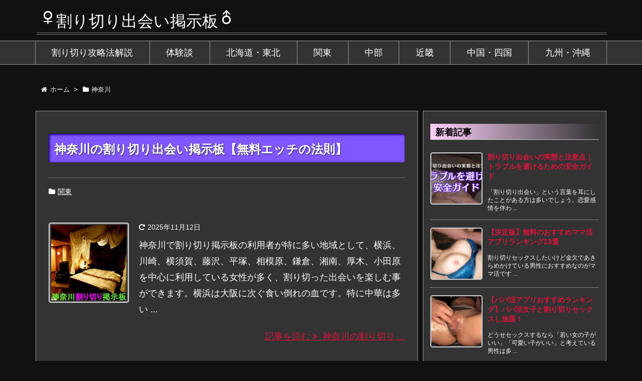

--- FILE ---
content_type: text/html; charset=UTF-8
request_url: https://mapgiving.org/tag/%E7%A5%9E%E5%A5%88%E5%B7%9D/
body_size: 27135
content:
<!DOCTYPE html>
<html lang="ja" itemscope itemtype="https://schema.org/WebPage">
<head>
<meta charset="UTF-8" />
<meta http-equiv="X-UA-Compatible" content="IE=edge" />
<meta name="viewport" content="width=device-width, initial-scale=1, user-scalable=yes" />
<meta name="robots" content="noindex,follow" />
<title>神奈川</title><meta name='robots' content='max-image-preview:large' /><link rel='dns-prefetch' href='//ajax.googleapis.com' /><meta name="description" content="割り切り出会い掲示板 | 神奈川 Tag" /><meta name="keywords" content="神奈川" /><link rel="canonical" href="https://mapgiving.org/tag/%e7%a5%9e%e5%a5%88%e5%b7%9d/" /><link rel="pingback" href="https://mapgiving.org/xmlrpc.php" /><link rel="alternate" type="application/rss+xml" title="割り切り出会い掲示板 RSS Feed" href="https://mapgiving.org/feed/" /><link rel="alternate" type="application/atom+xml" title="割り切り出会い掲示板 Atom Feed" href="https://mapgiving.org/feed/atom/" /><!-- Global site tag (gtag.js) - Google Analytics --><script async src="https://www.googletagmanager.com/gtag/js?id=UA-219713879-1"></script><script>
  window.dataLayer = window.dataLayer || [];
  function gtag(){dataLayer.push(arguments);}
  gtag('js', new Date());
　gtag('config', 'G-6RJX8Z0TDJ');
  gtag('config', 'UA-219713879-1');
</script><link rel="preload" as="font" type="font/woff2" href="//mapgiving.org/wp-content/themes/luxech/fonts/fontawesome-webfont.woff2" crossorigin /><link rel="preload" as="font" type="font/woff" href="//mapgiving.org/wp-content/themes/luxech/fonts/icomoon/fonts/icomoon.woff" crossorigin /><style id='wp-img-auto-sizes-contain-inline-css'>
img:is([sizes=auto i],[sizes^="auto," i]){contain-intrinsic-size:3000px 1500px}
/*# sourceURL=wp-img-auto-sizes-contain-inline-css */
</style><noscript><link rel="stylesheet" id="nav-css" href="//mapgiving.org/wp-content/themes/luxeritas/styles/nav.min.css?v=1769019308" media="all" /></noscript><noscript><link rel="stylesheet" id="async-css" href="//mapgiving.org/wp-content/themes/luxeritas/style.async.min.css?v=1769019308" media="all" /></noscript><style id='wp-block-library-inline-css'>
:root{--wp-block-synced-color:#7a00df;--wp-block-synced-color--rgb:122,0,223;--wp-bound-block-color:var(--wp-block-synced-color);--wp-editor-canvas-background:#ddd;--wp-admin-theme-color:#007cba;--wp-admin-theme-color--rgb:0,124,186;--wp-admin-theme-color-darker-10:#006ba1;--wp-admin-theme-color-darker-10--rgb:0,107,160.5;--wp-admin-theme-color-darker-20:#005a87;--wp-admin-theme-color-darker-20--rgb:0,90,135;--wp-admin-border-width-focus:2px}@media (min-resolution:192dpi){:root{--wp-admin-border-width-focus:1.5px}}.wp-element-button{cursor:pointer}:root .has-very-light-gray-background-color{background-color:#eee}:root .has-very-dark-gray-background-color{background-color:#313131}:root .has-very-light-gray-color{color:#eee}:root .has-very-dark-gray-color{color:#313131}:root .has-vivid-green-cyan-to-vivid-cyan-blue-gradient-background{background:linear-gradient(135deg,#00d084,#0693e3)}:root .has-purple-crush-gradient-background{background:linear-gradient(135deg,#34e2e4,#4721fb 50%,#ab1dfe)}:root .has-hazy-dawn-gradient-background{background:linear-gradient(135deg,#faaca8,#dad0ec)}:root .has-subdued-olive-gradient-background{background:linear-gradient(135deg,#fafae1,#67a671)}:root .has-atomic-cream-gradient-background{background:linear-gradient(135deg,#fdd79a,#004a59)}:root .has-nightshade-gradient-background{background:linear-gradient(135deg,#330968,#31cdcf)}:root .has-midnight-gradient-background{background:linear-gradient(135deg,#020381,#2874fc)}:root{--wp--preset--font-size--normal:16px;--wp--preset--font-size--huge:42px}.has-regular-font-size{font-size:1em}.has-larger-font-size{font-size:2.625em}.has-normal-font-size{font-size:var(--wp--preset--font-size--normal)}.has-huge-font-size{font-size:var(--wp--preset--font-size--huge)}.has-text-align-center{text-align:center}.has-text-align-left{text-align:left}.has-text-align-right{text-align:right}.has-fit-text{white-space:nowrap!important}#end-resizable-editor-section{display:none}.aligncenter{clear:both}.items-justified-left{justify-content:flex-start}.items-justified-center{justify-content:center}.items-justified-right{justify-content:flex-end}.items-justified-space-between{justify-content:space-between}.screen-reader-text{border:0;clip-path:inset(50%);height:1px;margin:-1px;overflow:hidden;padding:0;position:absolute;width:1px;word-wrap:normal!important}.screen-reader-text:focus{background-color:#ddd;clip-path:none;color:#444;display:block;font-size:1em;height:auto;left:5px;line-height:normal;padding:15px 23px 14px;text-decoration:none;top:5px;width:auto;z-index:100000}html :where(.has-border-color){border-style:solid}html :where([style*=border-top-color]){border-top-style:solid}html :where([style*=border-right-color]){border-right-style:solid}html :where([style*=border-bottom-color]){border-bottom-style:solid}html :where([style*=border-left-color]){border-left-style:solid}html :where([style*=border-width]){border-style:solid}html :where([style*=border-top-width]){border-top-style:solid}html :where([style*=border-right-width]){border-right-style:solid}html :where([style*=border-bottom-width]){border-bottom-style:solid}html :where([style*=border-left-width]){border-left-style:solid}html :where(img[class*=wp-image-]){height:auto;max-width:100%}:where(figure){margin:0 0 1em}html :where(.is-position-sticky){--wp-admin--admin-bar--position-offset:var(--wp-admin--admin-bar--height,0px)}@media screen and (max-width:600px){html :where(.is-position-sticky){--wp-admin--admin-bar--position-offset:0px}}

/*# sourceURL=wp-block-library-inline-css */
</style><style id='global-styles-inline-css' type='text/css'>
:root{--wp--preset--aspect-ratio--square: 1;--wp--preset--aspect-ratio--4-3: 4/3;--wp--preset--aspect-ratio--3-4: 3/4;--wp--preset--aspect-ratio--3-2: 3/2;--wp--preset--aspect-ratio--2-3: 2/3;--wp--preset--aspect-ratio--16-9: 16/9;--wp--preset--aspect-ratio--9-16: 9/16;--wp--preset--color--black: #000000;--wp--preset--color--cyan-bluish-gray: #abb8c3;--wp--preset--color--white: #ffffff;--wp--preset--color--pale-pink: #f78da7;--wp--preset--color--vivid-red: #cf2e2e;--wp--preset--color--luminous-vivid-orange: #ff6900;--wp--preset--color--luminous-vivid-amber: #fcb900;--wp--preset--color--light-green-cyan: #7bdcb5;--wp--preset--color--vivid-green-cyan: #00d084;--wp--preset--color--pale-cyan-blue: #8ed1fc;--wp--preset--color--vivid-cyan-blue: #0693e3;--wp--preset--color--vivid-purple: #9b51e0;--wp--preset--gradient--vivid-cyan-blue-to-vivid-purple: linear-gradient(135deg,rgb(6,147,227) 0%,rgb(155,81,224) 100%);--wp--preset--gradient--light-green-cyan-to-vivid-green-cyan: linear-gradient(135deg,rgb(122,220,180) 0%,rgb(0,208,130) 100%);--wp--preset--gradient--luminous-vivid-amber-to-luminous-vivid-orange: linear-gradient(135deg,rgb(252,185,0) 0%,rgb(255,105,0) 100%);--wp--preset--gradient--luminous-vivid-orange-to-vivid-red: linear-gradient(135deg,rgb(255,105,0) 0%,rgb(207,46,46) 100%);--wp--preset--gradient--very-light-gray-to-cyan-bluish-gray: linear-gradient(135deg,rgb(238,238,238) 0%,rgb(169,184,195) 100%);--wp--preset--gradient--cool-to-warm-spectrum: linear-gradient(135deg,rgb(74,234,220) 0%,rgb(151,120,209) 20%,rgb(207,42,186) 40%,rgb(238,44,130) 60%,rgb(251,105,98) 80%,rgb(254,248,76) 100%);--wp--preset--gradient--blush-light-purple: linear-gradient(135deg,rgb(255,206,236) 0%,rgb(152,150,240) 100%);--wp--preset--gradient--blush-bordeaux: linear-gradient(135deg,rgb(254,205,165) 0%,rgb(254,45,45) 50%,rgb(107,0,62) 100%);--wp--preset--gradient--luminous-dusk: linear-gradient(135deg,rgb(255,203,112) 0%,rgb(199,81,192) 50%,rgb(65,88,208) 100%);--wp--preset--gradient--pale-ocean: linear-gradient(135deg,rgb(255,245,203) 0%,rgb(182,227,212) 50%,rgb(51,167,181) 100%);--wp--preset--gradient--electric-grass: linear-gradient(135deg,rgb(202,248,128) 0%,rgb(113,206,126) 100%);--wp--preset--gradient--midnight: linear-gradient(135deg,rgb(2,3,129) 0%,rgb(40,116,252) 100%);--wp--preset--font-size--small: 13px;--wp--preset--font-size--medium: 20px;--wp--preset--font-size--large: 36px;--wp--preset--font-size--x-large: 42px;--wp--preset--spacing--20: 0.44rem;--wp--preset--spacing--30: 0.67rem;--wp--preset--spacing--40: 1rem;--wp--preset--spacing--50: 1.5rem;--wp--preset--spacing--60: 2.25rem;--wp--preset--spacing--70: 3.38rem;--wp--preset--spacing--80: 5.06rem;--wp--preset--shadow--natural: 6px 6px 9px rgba(0, 0, 0, 0.2);--wp--preset--shadow--deep: 12px 12px 50px rgba(0, 0, 0, 0.4);--wp--preset--shadow--sharp: 6px 6px 0px rgba(0, 0, 0, 0.2);--wp--preset--shadow--outlined: 6px 6px 0px -3px rgb(255, 255, 255), 6px 6px rgb(0, 0, 0);--wp--preset--shadow--crisp: 6px 6px 0px rgb(0, 0, 0);}:where(.is-layout-flex){gap: 0.5em;}:where(.is-layout-grid){gap: 0.5em;}body .is-layout-flex{display: flex;}.is-layout-flex{flex-wrap: wrap;align-items: center;}.is-layout-flex > :is(*, div){margin: 0;}body .is-layout-grid{display: grid;}.is-layout-grid > :is(*, div){margin: 0;}:where(.wp-block-columns.is-layout-flex){gap: 2em;}:where(.wp-block-columns.is-layout-grid){gap: 2em;}:where(.wp-block-post-template.is-layout-flex){gap: 1.25em;}:where(.wp-block-post-template.is-layout-grid){gap: 1.25em;}.has-black-color{color: var(--wp--preset--color--black) !important;}.has-cyan-bluish-gray-color{color: var(--wp--preset--color--cyan-bluish-gray) !important;}.has-white-color{color: var(--wp--preset--color--white) !important;}.has-pale-pink-color{color: var(--wp--preset--color--pale-pink) !important;}.has-vivid-red-color{color: var(--wp--preset--color--vivid-red) !important;}.has-luminous-vivid-orange-color{color: var(--wp--preset--color--luminous-vivid-orange) !important;}.has-luminous-vivid-amber-color{color: var(--wp--preset--color--luminous-vivid-amber) !important;}.has-light-green-cyan-color{color: var(--wp--preset--color--light-green-cyan) !important;}.has-vivid-green-cyan-color{color: var(--wp--preset--color--vivid-green-cyan) !important;}.has-pale-cyan-blue-color{color: var(--wp--preset--color--pale-cyan-blue) !important;}.has-vivid-cyan-blue-color{color: var(--wp--preset--color--vivid-cyan-blue) !important;}.has-vivid-purple-color{color: var(--wp--preset--color--vivid-purple) !important;}.has-black-background-color{background-color: var(--wp--preset--color--black) !important;}.has-cyan-bluish-gray-background-color{background-color: var(--wp--preset--color--cyan-bluish-gray) !important;}.has-white-background-color{background-color: var(--wp--preset--color--white) !important;}.has-pale-pink-background-color{background-color: var(--wp--preset--color--pale-pink) !important;}.has-vivid-red-background-color{background-color: var(--wp--preset--color--vivid-red) !important;}.has-luminous-vivid-orange-background-color{background-color: var(--wp--preset--color--luminous-vivid-orange) !important;}.has-luminous-vivid-amber-background-color{background-color: var(--wp--preset--color--luminous-vivid-amber) !important;}.has-light-green-cyan-background-color{background-color: var(--wp--preset--color--light-green-cyan) !important;}.has-vivid-green-cyan-background-color{background-color: var(--wp--preset--color--vivid-green-cyan) !important;}.has-pale-cyan-blue-background-color{background-color: var(--wp--preset--color--pale-cyan-blue) !important;}.has-vivid-cyan-blue-background-color{background-color: var(--wp--preset--color--vivid-cyan-blue) !important;}.has-vivid-purple-background-color{background-color: var(--wp--preset--color--vivid-purple) !important;}.has-black-border-color{border-color: var(--wp--preset--color--black) !important;}.has-cyan-bluish-gray-border-color{border-color: var(--wp--preset--color--cyan-bluish-gray) !important;}.has-white-border-color{border-color: var(--wp--preset--color--white) !important;}.has-pale-pink-border-color{border-color: var(--wp--preset--color--pale-pink) !important;}.has-vivid-red-border-color{border-color: var(--wp--preset--color--vivid-red) !important;}.has-luminous-vivid-orange-border-color{border-color: var(--wp--preset--color--luminous-vivid-orange) !important;}.has-luminous-vivid-amber-border-color{border-color: var(--wp--preset--color--luminous-vivid-amber) !important;}.has-light-green-cyan-border-color{border-color: var(--wp--preset--color--light-green-cyan) !important;}.has-vivid-green-cyan-border-color{border-color: var(--wp--preset--color--vivid-green-cyan) !important;}.has-pale-cyan-blue-border-color{border-color: var(--wp--preset--color--pale-cyan-blue) !important;}.has-vivid-cyan-blue-border-color{border-color: var(--wp--preset--color--vivid-cyan-blue) !important;}.has-vivid-purple-border-color{border-color: var(--wp--preset--color--vivid-purple) !important;}.has-vivid-cyan-blue-to-vivid-purple-gradient-background{background: var(--wp--preset--gradient--vivid-cyan-blue-to-vivid-purple) !important;}.has-light-green-cyan-to-vivid-green-cyan-gradient-background{background: var(--wp--preset--gradient--light-green-cyan-to-vivid-green-cyan) !important;}.has-luminous-vivid-amber-to-luminous-vivid-orange-gradient-background{background: var(--wp--preset--gradient--luminous-vivid-amber-to-luminous-vivid-orange) !important;}.has-luminous-vivid-orange-to-vivid-red-gradient-background{background: var(--wp--preset--gradient--luminous-vivid-orange-to-vivid-red) !important;}.has-very-light-gray-to-cyan-bluish-gray-gradient-background{background: var(--wp--preset--gradient--very-light-gray-to-cyan-bluish-gray) !important;}.has-cool-to-warm-spectrum-gradient-background{background: var(--wp--preset--gradient--cool-to-warm-spectrum) !important;}.has-blush-light-purple-gradient-background{background: var(--wp--preset--gradient--blush-light-purple) !important;}.has-blush-bordeaux-gradient-background{background: var(--wp--preset--gradient--blush-bordeaux) !important;}.has-luminous-dusk-gradient-background{background: var(--wp--preset--gradient--luminous-dusk) !important;}.has-pale-ocean-gradient-background{background: var(--wp--preset--gradient--pale-ocean) !important;}.has-electric-grass-gradient-background{background: var(--wp--preset--gradient--electric-grass) !important;}.has-midnight-gradient-background{background: var(--wp--preset--gradient--midnight) !important;}.has-small-font-size{font-size: var(--wp--preset--font-size--small) !important;}.has-medium-font-size{font-size: var(--wp--preset--font-size--medium) !important;}.has-large-font-size{font-size: var(--wp--preset--font-size--large) !important;}.has-x-large-font-size{font-size: var(--wp--preset--font-size--x-large) !important;}
/*# sourceURL=global-styles-inline-css */
</style>
<style id='classic-theme-styles-inline-css'>
/*! This file is auto-generated */
.wp-block-button__link{color:#fff;background-color:#32373c;border-radius:9999px;box-shadow:none;text-decoration:none;padding:calc(.667em + 2px) calc(1.333em + 2px);font-size:1.125em}.wp-block-file__button{background:#32373c;color:#fff;text-decoration:none}
/*# sourceURL=/wp-includes/css/classic-themes.min.css */
</style><style id='luxech-inline-css'>
/*! Luxeritas WordPress Theme 2.5.4 - free/libre wordpress platform
 * @copyright Copyright (C) 2015 Thought is free. */*,*:before,*:after{-webkit-box-sizing:inherit;box-sizing:inherit}@-ms-viewport{width:device-width}html{font-family:sans-serif;line-height:1.15;-ms-text-size-adjust:100%;-webkit-text-size-adjust:100%;-webkit-box-sizing:border-box;box-sizing:border-box;-ms-overflow-style:scrollbar;-webkit-tap-highlight-color:transparent}body{line-height:1.5}a{background-color:transparent;-webkit-text-decoration-skip:objects;text-decoration:none}a:active,a:hover{outline-width:0}a:focus,a:hover{text-decoration:underline}h1{font-size:2em;margin:.67em 0}small{font-size:80%}sub,sup{font-size:75%;line-height:0;position:relative;vertical-align:baseline}sub{bottom:-.25em}sup{top:-.5em}img{border-style:none;vertical-align:middle}svg:not(:root){overflow:hidden}hr{-webkit-box-sizing:content-box;box-sizing:content-box;height:0;overflow:visible;margin-top:1rem;margin-bottom:1rem;border:0}pre{margin-top:0;margin-bottom:1rem;overflow:auto}code,pre{font-family:monospace,monospace;font-size:1em}.pre-scrollable{max-height:340px;overflow-y:scroll}ul ul,ol ul,ul ol,ol ol{margin-bottom:0}p{margin-top:0;margin-bottom:1rem}button,input,select,textarea{margin:0;font:inherit;color:inherit}button{overflow:visible}button,select{text-transform:none}button,html input[type=button],input[type=reset],input[type=submit]{-webkit-appearance:button;cursor:pointer}button[disabled],html input[disabled]{cursor:default}button::-moz-focus-inner,input::-moz-focus-inner{padding:0;border:0}input{line-height:normal}input[type=checkbox],input[type=radio]{-webkit-box-sizing:border-box;-moz-box-sizing:border-box;box-sizing:border-box;padding:0}input[type=number]::-webkit-inner-spin-button,input[type=number]::-webkit-outer-spin-button{height:auto}input[type=search]{-webkit-box-sizing:content-box;-moz-box-sizing:content-box;box-sizing:content-box;-webkit-appearance:textfield}textarea{overflow:auto}input[type=search]{-webkit-box-sizing:border-box;-moz-box-sizing:border-box;box-sizing:border-box}input[type=radio],input[type=checkbox]{margin:4px 0 0;margin-top:1px \9;line-height:normal}input[type=file]{display:block}input[type=range]{display:block;width:100%}select[multiple],select[size]{height:auto}input[type=file]:focus,input[type=radio]:focus,input[type=checkbox]:focus{outline:thin dotted;outline:5px auto -webkit-focus-ring-color;outline-offset:-2px}label{display:inline-block;max-width:100%;margin-bottom:5px;font-weight:700}blockquote footer,blockquote small,blockquote .small{display:block;font-size:80%;line-height:1.42857143;color:#777}h1,h2,h3,h4,h5,h6{font-family:inherit;font-weight:500;line-height:1.1;color:inherit}.container{margin:0 auto}@media (min-width:576px){.container{width:540px}}@media (min-width:768px){.container{width:720px}}@media (min-width:992px){.container{width:960px}}@media (min-width:1200px){.container{width:1140px}}.col-4,.col-6,.col-12{float:left;position:relative;min-height:1px;padding-right:15px;padding-left:15px}.col-12{width:100%}.col-6{width:50%}.col-4{width:33.33333333%}.clearfix:before,.clearfix:after{display:table;content:" "}.clearfix:after{clear:both}.pagination{display:inline-block;padding-left:0;margin:20px 0;border-radius:4px}.pagination>li{display:inline}.pagination>li>a,.pagination>li>span{position:relative;float:left;margin-left:-1px;line-height:1.42857143;text-decoration:none;background-color:#fff}.pagination>li:first-child>a,.pagination>li:first-child>span{margin-left:0;border-top-left-radius:4px;border-bottom-left-radius:4px}.pagination>li:last-child>a,.pagination>li:last-child>span{border-top-right-radius:4px;border-bottom-right-radius:4px}.pagination>li>a:hover,.pagination>li>span:hover,.pagination>li>a:focus,.pagination>li>span:focus{z-index:2}.pagination>.active>a,.pagination>.active>span,.pagination>.active>a:hover,.pagination>.active>span:hover,.pagination>.active>a:focus,.pagination>.active>span:focus{z-index:3;color:#fff;cursor:default}.thumbnail{display:block;padding:4px;line-height:1.42857143;border:1px solid #ddd;border-radius:4px}.thumbnail>img,.thumbnail a>img{margin-right:auto;margin-left:auto}a.thumbnail:hover,a.thumbnail:focus,a.thumbnail.active{border-color:#337ab7}.thumbnail .caption{padding:9px;color:#333}table{border-spacing:0;border-collapse:collapse;background-color:transparent}caption{padding-top:8px;padding-bottom:8px;color:#777;text-align:left}th{text-align:left}@font-face{font-family:'FontAwesome';src:url('/wp-content/themes/luxech/fonts/fontawesome-webfont.eot');src:url('/wp-content/themes/luxech/fonts/fontawesome-webfont.eot') format('embedded-opentype'),url('/wp-content/themes/luxech/fonts/fontawesome-webfont.woff2') format('woff2'),url('/wp-content/themes/luxech/fonts/fontawesome-webfont.woff') format('woff'),url('/wp-content/themes/luxech/fonts/fontawesome-webfont.ttf') format('truetype'),url('/wp-content/themes/luxech/fonts/fontawesome-webfont.svg') format('svg');font-weight:400;font-style:normal}.fa{display:inline-block;font:normal normal normal 14px/1 FontAwesome;font-size:inherit;text-rendering:auto;-webkit-font-smoothing:antialiased;-moz-osx-font-smoothing:grayscale}.fa.pull-left{float:left;margin-right:.3em}.fa.pull-right{float:right;margin-left:.3em}.fa-spin{-webkit-animation:fa-spin 2s infinite linear;animation:fa-spin 2s infinite linear}@-webkit-keyframes fa-spin{0%{-webkit-transform:rotate(0deg);transform:rotate(0deg)}100%{-webkit-transform:rotate(359deg);transform:rotate(359deg)}}@keyframes fa-spin{0%{-webkit-transform:rotate(0deg);transform:rotate(0deg)}100%{-webkit-transform:rotate(359deg);transform:rotate(359deg)}}.fa-rotate-180{-ms-filter:"progid:DXImageTransform.Microsoft.BasicImage(rotation=2)";-webkit-transform:rotate(180deg);-ms-transform:rotate(180deg);transform:rotate(180deg)}.fa-feedly-o:before{content:"\e601"}.fa-search:before{content:"\f002"}.fa-th-list:before{content:"\f00b"}.fa-close:before{content:"\f00d"}.fa-remove:before{content:"\f00d"}.fa-times:before{content:"\f00d"}.fa-home:before{content:"\f015"}.fa-file-o:before{content:"\f016"}.fa-clock-o:before{content:"\f017"}.fa-arrow-circle-o-up:before{content:"\f01b"}.fa-repeat:before{content:"\f01e"}.fa-rotate-right:before{content:"\f01e"}.fa-refresh:before{content:"\f021"}.fa-tag:before{content:"\f02b"}.fa-tags:before{content:"\f02c"}.fa-list:before{content:"\f03a"}.fa-pencil:before{content:"\f040"}.fa-arrow-left:before{content:"\f060"}.fa-arrow-right:before{content:"\f061"}.fa-arrow-up:before{content:"\f062"}.fa-exclamation-triangle:before{content:"\f071"}.fa-warning:before{content:"\f071"}.fa-calendar:before{content:"\f073"}.fa-chevron-up:before{content:"\f077"}.fa-folder:before{content:"\f07b"}.fa-folder-open:before{content:"\f07c"}.fa-external-link:before{content:"\f08e"}.fa-twitter:before{content:"\f099"}.fa-facebook:before{content:"\f09a"}.fa-facebook-f:before{content:"\f09a"}.fa-feed:before{content:"\f09e"}.fa-rss:before{content:"\f09e"}.fa-arrow-circle-up:before{content:"\f0aa"}.fa-bars:before{content:"\f0c9"}.fa-google-plus:before{content:"\f0d5"}.fa-caret-up:before{content:"\f0d8"}.fa-caret-right:before{content:"\f0da"}.fa-linkedin:before{content:"\f0e1"}.fa-comment-o:before{content:"\f0e5"}.fa-comments-o:before{content:"\f0e6"}.fa-exchange:before{content:"\f0ec"}.fa-angle-double-left:before{content:"\f100"}.fa-angle-double-right:before{content:"\f101"}.fa-angle-double-up:before{content:"\f102"}.fa-spinner:before{content:"\f110"}.fa-mail-reply-all:before{content:"\f122"}.fa-reply-all:before{content:"\f122"}.fa-chevron-circle-up:before{content:"\f139"}.fa-minus-square-o:before{content:"\f147"}.fa-external-link-square:before{content:"\f14c"}.fa-caret-square-o-up:before{content:"\f151"}.fa-toggle-up:before{content:"\f151"}.fa-file-text:before{content:"\f15c"}.fa-youtube:before{content:"\f167"}.fa-instagram:before{content:"\f16d"}.fa-plus-square-o:before{content:"\f196"}.fa-pinterest-p:before{content:"\f231"}.fa-get-pocket:before{content:"\f265"}.fa-commenting-o:before{content:"\f27b"}.fa-id-card-o:before{content:"\f2c3"}@font-face{font-family:'icomoon';src:url('/wp-content/themes/luxech/fonts/icomoon/fonts/icomoon.eot');src:url('/wp-content/themes/luxech/fonts/icomoon/fonts/icomoon.eot') format('embedded-opentype'),url('/wp-content/themes/luxech/fonts/icomoon/fonts/icomoon.woff') format('woff'),url('/wp-content/themes/luxech/fonts/icomoon/fonts/icomoon.ttf') format('truetype'),url('/wp-content/themes/luxech/fonts/icomoon/fonts/icomoon.svg') format('svg');font-weight:400;font-style:normal}[class^=ico-],[class*=" ico-"]{font-family:'icomoon' !important;speak:none;font-style:normal;font-weight:400;font-variant:normal;text-transform:none;line-height:1;-webkit-font-smoothing:antialiased;-moz-osx-font-smoothing:grayscale}.ico-feedly:before{content:"\e600"}.ico-feedly-o:before{content:"\e601"}.ico-feedly-square:before{content:"\e602"}.ico-line:before{content:"\e700"}.ico-line-square:before{content:"\e701"}*{margin:0;padding:0}html{font-size:62.5%!important}body,body.mceContentBody{font-size:14px;font-size:1.4rem;font-family:sans-serif;background:#111;color:#fff}a{word-break:break-all;color:#dc143c}a:hover{color:#09f}a:hover,.term img,a:hover,.term img:hover{transition:all .3s ease-in-out}a:hover img{opacity:.8}hr{border-top:1px dotted #ddd}img,video,object,canvas,svg{max-width:100%;height:auto;-webkit-box-sizing:content-box;box-sizing:content-box}pre,ul,ol{margin:0 0 1.6em}pre{margin-bottom:30px}blockquote{display:block;margin:1.6em 5px;margin-before:1em;margin-after:1em;margin-start:5px;margin-end:5px;padding:10px 20px;font-size:14px;font-size:1.4rem;background:#666;border-left:5px solid #dddcd9;border-radius:10px}blockquote ol:first-child,blockquote p:first-child,blockquote ul:first-child{margin-top:5px}blockquote ol:last-child,blockquote p:last-child,blockquote ul:last-child{margin-bottom:5px}input[type=submit],input[type=text],input[type=email],.reply a{display:inline;line-height:1;vertical-align:middle;padding:12px 12px 11px;max-width:100%}.reply a,input[type=submit],div[class$=-w] ul[class*=sns] li a,.widget_categories select,.widget_archive select{color:#ddd;font-weight:400;background:#666;border:1px solid #999}div[class$=-w] ul[class*=sns] li a{color:#111;background:#ccc;border:1px solid #111}option,textarea,input[type=text],input[type=email],input[type=search]{color:inherit;background:#111;border:1px solid #999}input[type=search]{-webkit-appearance:none;outline-offset:-2px;line-height:1;border-radius:0}input[type=search]::-webkit-search-cancel-button,input[type=search]::-webkit-search-decoration{display:none}textarea{padding:8px;max-width:100%}.container{position:static;padding:0}h1,h2,h3,h4,h5,h6{margin-top:0;margin-bottom:0;border:none}h1 a,h2 a,h3 a,h4 a,h5 a,h6 a{word-break:normal}.cboth{clear:both}.bold{font-weight:700}.wp-caption{margin-bottom:1.6em;max-width:100%}.wp-caption img[class*=wp-image-]{display:block;margin:0}.post .wp-caption-text,.post .wp-caption-dd{font-size:12px;font-size:1.2rem;line-height:1.5;margin:0;padding:.5em 0}.sticky .posted-on{display:none}.bypostauthor>article .fn:after{content:"\f304";position:relative;top:5px;left:3px}.screen-reader-text{clip:rect(1px,1px,1px,1px);height:1px;overflow:hidden;position:absolute !important;width:1px}strong{font-weight:700}em{font-style:italic}.alignleft{display:inline;float:left}.alignright{display:inline;float:right}.aligncenter{display:block;margin-right:auto;margin-left:auto}blockquote.alignleft,.wp-caption.alignleft,img.alignleft{margin:.4em 1.6em 1.6em 0}blockquote.alignright,.wp-caption.alignright,img.alignright{margin:.4em 0 1.6em 1.6em}blockquote.aligncenter,.wp-caption.aligncenter,img.aligncenter{clear:both;margin-top:.4em;margin-bottom:1.6em}.wp-caption.alignleft,.wp-caption.alignright,.wp-caption.aligncenter{margin-bottom:1.2em}img[class*=wp-image-],img[class*=attachment-]{max-width:100%;height:auto}.gallery-item{display:inline-block;text-align:left;vertical-align:top;margin:0 0 1.5em;padding:0 1em 0 0;width:50%}.gallery-columns-1 .gallery-item{width:100%}.gallery-columns-2 .gallery-item{max-width:50%}@media screen and (min-width:30em){.gallery-item{max-width:25%}.gallery-columns-1 .gallery-item{max-width:100%}.gallery-columns-2 .gallery-item{max-width:50%}.gallery-columns-3 .gallery-item{max-width:33.33%}.gallery-columns-4 .gallery-item{max-width:25%}}.gallery-caption{display:block;font-size:12px;font-size:1.2rem;line-height:1.5;padding:.5em 0}#head-in{padding-top:28px;background:#111}.band{position:absolute;top:0;left:0;right:0}div[id*=head-band]{margin:auto;height:28px;line-height:28px;overflow:hidden;background:#333;border-bottom:1px solid #999}.band-menu{position:relative;margin:auto}.band-menu ul{font-size:1px;margin:0 -5px 0 0;position:absolute;right:10px;list-style:none;letter-spacing:-.4em}.band-menu li{display:inline-block;vertical-align:middle;font-size:12px;font-size:1.2rem;margin:0 5px;line-height:1;letter-spacing:normal}.band-menu li a{color:#fff;text-decoration:none}.band-menu li a:hover{color:#09f}.band-menu .menu-item a:before{display:inline;margin:5px;line-height:1;font-family:FontAwesome;content:"\f0da"}div[id*=head-band] .snsf{display:block;min-width:28px;height:20px;margin:0 -6px 0 0;text-align:center}div[id*=head-band] .snsf a{display:block;height:100%;width:100%;text-decoration:none;letter-spacing:0;font-family:Verdana,Arial,Helvetica,Roboto;padding:4px;border-radius:2px}.sitename{display:inline-block;margin:0 0 12px;font-size:28px;font-size:2.8rem;line-height:1.4}.sitename a{color:inherit;text-decoration:none}.desc{line-height:1.4}.info{padding:20px 10px}.logo,.logo-up{margin:15px auto -10px auto;text-align:center}.logo-up{margin:15px auto 0 auto}#header .head-cover{margin:auto}#header #gnavi,#foot-in{margin:auto}#nav{margin:0;padding:0;border-top:1px solid #999;border-bottom:1px solid #999;position:relative;z-index:20}#nav,#gnavi ul,#gnavi li a,.mobile-nav{color:#fff;background:#333}#gnavi .mobile-nav{display:none}#gnavi .nav-menu{display:block}#gnavi ul{margin:0;text-indent:0;white-space:nowrap}#gnavi li,#gnavi li a{display:block;text-decoration:none;text-align:center}#gnavi li{float:left;position:relative;list-style-type:none}#gnavi li:hover>a,#gnavi li:hover>a>span,div.mobile-nav:hover,ul.mobile-nav li:hover{color:#fff;background:#09f}#gnavi li ul{display:none}#gnavi .current-menu-item>a,#gnavi .current-menu-ancestor>a,#gnavi .current_page_item>a,#gnavi .current_page_ancestor>a{background:none repeat scroll 0 0 #000;color:#fff;font-weight:700}@media (min-width:992px){#gnavi ul{display:-webkit-box;display:-webkit-flex;display:-ms-flexbox;display:flex;-webkit-flex-wrap:wrap;-ms-flex-wrap:wrap;flex-wrap:wrap}#gnavi li{-webkit-box-flex:0 0 auto;-webkit-flex:0 0 auto;-ms-flex:0 0 auto;flex:0 0 auto;min-width:1px;background:#09f}#gnavi div>ul>li{background:0 0}#gnavi li span{display:block}#gnavi div>ul>li>a>span{transition:.4s ease;border-bottom:0;padding:16px 18px}#gnavi li>ul{display:none;margin:0;padding:1px 0 0;border-right:1px solid #ccc;border-left:1px solid #ccc;background:0 0;position:absolute;top:100%;z-index:1}#gnavi li li{width:100%;min-width:160px}#gnavi li li span{border-bottom:1px solid #ccc;font-size:13px;font-size:1.3rem;padding:10px 15px;width:100%;text-align:left}#gnavi li li ul{padding:0;border-top:1px solid #ccc;overflow:hidden;top:-1px;left:100%}#gnavi ul ul>li[class*=children]>a>span:after{font-family:FontAwesome;content:"\f0da";position:absolute;right:6px}}@media (max-width:991px){#gnavi ul.mobile-nav{display:table;table-layout:fixed;width:100%;margin:0;border:0}#gnavi div.mobile-nav{display:block;padding:8px 20px;cursor:pointer}#gnavi .mobile-nav li{display:table-cell;text-align:center;padding:8px 10px;border:0;float:none}#gnavi .mobile-nav li i{font-size:18px;font-size:1.8rem;font-style:normal}#gnavi ul{display:none;border:0;border-bottom:solid 1px #ccc}#gnavi li{display:block;float:none;width:100%;padding-left:0;text-align:left;line-height:1.2;border-top:1px solid #ccc;list-style:disc inside}#gnavi li:hover>a>span{background:0 0}#gnavi p{font-size:12px;font-size:1.2rem;line-height:1;margin:6px 0 0}}#primary{border:1px solid transparent}#section,.grid{margin:0 10px 20px 0}.grid{padding:45px 68px;background:#333;border:1px solid #999}#breadcrumb{margin:20px 0 15px;padding:10px}#breadcrumb,#breadcrumb a{color:#fff;text-decoration:none}#breadcrumb a:hover{text-decoration:underline}#breadcrumb h1,#breadcrumb li{display:inline;list-style-type:none;font-size:13px;font-size:1.3rem}#breadcrumb i{margin-right:3px}#breadcrumb i.arrow{margin:0 8px}.term{margin-right:10px}.term img{float:left;max-width:150px;height:auto;margin-bottom:15px;background:inherit;border:1px solid #ddd;border-radius:4px;box-shadow:0 0 2px 1px rgba(255,255,255,1) inset}.term img:hover{border-color:#06c}#related .term img{padding:1px;width:100px;height:100px}.read-more-link,.read-more-link i{text-decoration:underline}#list .toc{margin:0 0 25px}#list .excerpt{margin:0 0 12px;line-height:1.8}.exsp{display:inline}#list .read-more{clear:both;line-height:1;margin:35px 0 30px;text-align:right}#list .read-more{margin:0}@media (max-width:575px){.read-more-link{background:#333;border:1px solid #aaa}.read-more-link:hover{color:red;background:#444;text-decoration:none}}.meta,.post .meta{margin:0;font-size:14px;font-size:1.4rem;color:#fff;border-top:1px dotted #999;margin-bottom:35px;line-height:1.6;vertical-align:middle;padding:16px 0}.meta a{color:#fff;text-decoration:underline}.meta i{margin:0 5px 0 10px}.meta i:first-child{margin-left:0}.meta-box{margin:30px 10px}.toc .meta-u,.post .meta-u{line-height:1.4;background:0 0;border:0;margin:0 0 10px;padding:0}.post .meta-u{overflow:hidden;text-align:right}#paging{margin:auto;text-align:center}#paging ul{padding:0}#paging i{font-weight:700}#paging .not-allow i{font-weight:400;opacity:.3}.pagination{display:-webkit-box;display:-webkit-flex;display:-ms-flexbox;display:flex;-webkit-box-pack:center;-webkit-justify-content:center;-ms-flex-pack:center;justify-content:center;margin:0}.pagination li{-webkit-box-flex:1 1 42px;-webkit-flex:1 1 42px;-ms-flex:1 1 42px;flex:1 1 42px;max-width:42px;min-width:27px;float:left}.pagination>li>a,.pagination>li>span{display:inline-block;width:100%;padding:6px 0;color:inherit;background:#333;border:1px solid #ccc;border-right:0}.pagination>li:last-child>a,.pagination>li:last-child>span,.pagination>.not-allow:first-child>span:hover{border-right:1px solid #ccc}.pagination>.active>span,.pagination>li>a:hover{color:#fff;background:#dc143c}.pagination>.active>span:hover,.pagination>.not-allow>span:hover{cursor:text}.post #paging{margin:20px 0 40px}.post{padding-bottom:10px;line-height:1.8}.post p{font-size:16px;font-size:1.6rem;margin:0 0 1.6em}.post a{text-decoration:underline}.post h2,.post h3,.post h4,.post h5,.post h6{line-height:1.4;margin-top:35px;margin-bottom:30px}.post h1:first-child{margin-top:0}.post h2:first-child,.post h3:first-child{margin-top:30px}.post h2{border-left:8px solid #aaa;font-size:24px;font-size:2.4rem;padding:8px 20px}.post h3{font-size:22px;font-size:2.2rem;padding:2px 15px;margin-left:5px;border-left:2px #aaa solid}.post h4{font-size:18px;font-size:1.8rem;padding:0 12px;border:0;border-left:solid 12px #aaa}.post table{margin-bottom:30px}.post td,.post th{padding:8px 10px;border:1px solid #ccc}.post th{text-align:center;background:#f5f4f3}.post ul,.post ol{padding:0 0 0 30px}.post .vcard{text-align:right}.post .vcard i{margin-right:8px}.entry-title,#front-page-title{font-size:28px;font-size:2.8rem;line-height:1.5;background:0 0;border:none;margin:0 0 10px;padding:0}.entry-title a{color:inherit;text-decoration:none}.entry-title a:hover{color:#dc143c}#sns-tops{margin:-25px 0 45px}#sns-bottoms{margin:16px 0 0}#bottom-area #sns-bottoms{margin-bottom:0}.sns-msg h2{display:inline-block;margin:0 0 0 5px;padding:0 8px;line-height:1;font-size:16px;font-size:1.6rem;background:0 0;border:none;border-bottom:5px solid #c8c7c6}#pnavi{clear:both;padding:0;border:1px solid #ddd;background:#333;height:auto;overflow:hidden}#pnavi .next,#pnavi .prev{position:relative}#pnavi .next{text-align:right;border-bottom:1px solid #999}#pnavi i{font-size:22px;font-size:2.2rem}#pnavi .next-arrow,#pnavi .prev-arrow{font-size:18px;font-size:1.8rem;position:absolute;top:10px}#pnavi .next-arrow{left:20px}#pnavi .prev-arrow{right:20px}#pnavi .ntitle,#pnavi .ptitle{margin-top:32px}#pnavi img{height:100px;width:100px;border:1px solid #999;border-radius:8px}#pnavi a{display:block;padding:15px 30px;overflow:hidden;text-decoration:none;color:#888786;min-height:132px}#pnavi a:hover{color:#dc143c}#pnavi a>img,#pnavi a:hover>img{transition:all .4s ease-in-out}#pnavi a:hover>img{border-color:#337ab7}#pnavi .block-span{display:block;margin-top:35px}#pnavi .next img,#pnavi .no-img-next i{float:right;margin:0 0 0 10px}#pnavi .prev img,#pnavi .no-img-prev i{float:left;margin:0 10px 0 0}#pnavi i.navi-home,#pnavi .no-img-next i,#pnavi .no-img-prev i{height:100px}#pnavi i.navi-home{font-size:96px;padding:2px 0 2px 25px}#pnavi .no-img-next i,#pnavi .no-img-prev i{font-size:70px;padding:15px 0 15px 25px}@media (min-width:1200px),(min-width:540px) and (max-width:991px){#pnavi .next,#pnavi .prev,#pnavi .next a,#pnavi .prev a{padding-bottom:32767px;margin-bottom:-32752px}#pnavi .next,#pnavi .prev{margin-bottom:-32767px;width:50%}#pnavi .next{float:right;border-left:1px solid #999}}.related,.discussion,.tb{font-size:24px;font-size:2.4rem;line-height:2;margin:0 0 15px}.related i,.discussion i,.tb i{margin-right:10px}#related{padding:0}#related .term img{float:left;margin:8px 10px 8px 0}#related h3{font-size:16px;font-size:1.6rem;font-weight:700;padding:0;margin:10px 0 10px 10px;border:none}#related h3 a{color:inherit;text-decoration:none;line-height:1.6}#related h3 a:hover{color:#09f}#related .toc{padding:10px 0;border-top:1px dotted #ccc}#related .toc:first-child{border-top:none}#related p{margin:10px;font-size:13px;font-size:1.3rem}#related .excerpt p{opacity:.6}#comments h3{font-size:16px;font-size:1.6rem;border:none;padding:10px 0;margin-bottom:10px}#comments h3 i{font-size:22px;font-size:2.2rem;margin-right:10px}.comments-list,.comments-list li{border-bottom:1px solid #999}.comments-list li{margin-bottom:20px}.comments-list .comment-body{padding-bottom:20px}.comments-list li:last-child{margin-bottom:0;padding-bottom:0;border:none}#comments p{font-size:14px;font-size:1.4rem;margin:20px 0}#comments label{display:block}.comment-author.vcard .avatar{display:block;float:left;margin:0 10px 20px 0}.comment-meta{margin-bottom:40px}.comment-meta:after{content:" ";clear:both}.fn{line-height:1.6;font-size:15px;font-size:1.5rem}.says{margin-left:10px}.commentmetadata{font-size:14px;font-size:1.4rem;height:15px;padding:10px 10px 10px 0}.reply a{display:block;text-decoration:none;text-align:center;width:65px;margin:0 0 0 auto}.comments-list{padding-left:0;list-style-type:none}.comments-list li.depth-1>ul.children{padding-left:30px}.comments-list li{list-style-type:none}#comments .no-comments{margin:0 0 20px;padding:10px 20px 30px;border-bottom:1px solid #999}#c-paging{text-align:center;padding:0 0 20px;border-bottom:1px solid #ccc}#respond{font-size:16px;font-size:1.6rem}#commentform .tags{padding:10px;font-size:13px;font-size:1.3rem}#comments textarea{margin-bottom:10px;width:100%}#comments .form-submit{margin:0}#comments input[type=submit]{color:#fff;background:#666;padding:18px 18px 17px}#comments input[type=submit]:hover{background:#dc143c}#trackback input{width:100%;margin:0 0 10px}#list-title{margin:0 0 40px;font-size:28px;font-size:2.8rem;font-weight:400}#section .grid #list-title{margin:0}div[id*=side-],#col3{padding:20px 0;border:1px solid #999;background:#333}#side .widget,#col3 .widget{word-break:break-all;margin:0 6px;padding:20px 7px;border:1px solid transparent}#side ul,#col3 ul{margin-bottom:0}#side ul li,#col3 ul li{list-style-type:none;line-height:2;margin:0;padding:0}#side ul li li,#col3 ul li li{margin-left:16px}#side h3,#col3 h3,#side h4,#col3 h4{font-size:18px;font-size:1.8rem;font-weight:700;color:#fff;margin:4px 0 20px;padding:4px 0}.search-field{border:1px solid #999}#wp-calendar{background:#333}#wp-calendar caption{color:inherit;background:#111}#wp-calendar #today{background:#504139}#wp-calendar .pad{background:#222}#footer{clear:both;background:#111;border-top:1px solid #999;z-index:10}.row{margin:0}#foot-in{padding:25px 0}#foot-in a{color:#fff}#foot-in h4{font-size:18px;font-size:1.8rem;font-weight:700;margin:15px 0;padding:4px 10px;border-left:8px solid #999}#foot-in ul li{list-style-type:none;line-height:1.8;margin:0 10px;padding:0}#foot-in ul li li{margin-left:15px}#copyright{font-size:12px;font-size:1.2rem;padding:20px 0;color:#fff;background:#111;clear:both}#footer .copy{font-size:12px;font-size:1.2rem;line-height:1;margin:20px 0 0;text-align:center}#footer .copy a{color:inherit}#footer #thk{margin:20px 0;font-size:11px;font-size:1.1rem;word-spacing:-1px}#page-top{position:fixed;bottom:20px;right:20px;font-weight:700;background:#656463;text-decoration:none;color:#fff;padding:16px 20px;text-align:center;display:none;opacity:.5;cursor:pointer;z-index:30}#page-top:hover{text-decoration:none;opacity:1}.ext_icon:after{font-family:FontAwesome;content:"\f08e";font-size:.8em;color:#00f;margin:0 6px}.i-video,.i-embed{display:block;position:relative;overflow:hidden}.i-video{padding-top:25px;padding-bottom:56.25%}.i-video iframe,.i-video object,.i-video embed{position:absolute;top:0;left:0;height:100%;width:100%}.i-embed iframe{width:100%}.head-under{margin-top:20px}.head-under,.post-title-upper,.post-title-under{margin-bottom:20px}.posts-under-1{padding:20px 0}.posts-under-2{padding-bottom:40px}#sitemap li{border-left:1px solid #fff}.recentcomments a{display:inline;padding:0;margin:0}#main{-webkit-box-flex:0 1 772px;-webkit-flex:0 1 772px;-ms-flex:0 1 772px;flex:0 1 772px;max-width:772px;min-width:1px;float:left}#side{-webkit-box-flex:0 0 366px;-webkit-flex:0 0 366px;-ms-flex:0 0 366px;flex:0 0 366px;width:366px;min-width:1px;float:right}@media print,(min-width:541px){#list .excerpt{overflow:hidden}}@media (min-width:992px){#primary,#field{display:-webkit-box;display:-webkit-flex;display:-ms-flexbox;display:flex}#breadcrumb,.head-cover{display:block !important}.sitename img{margin:0}}@media screen and (min-width:768px){.logo,#head-band-in,div[id*=head-band] .band-menu,#header .head-cover,#header #gnavi,#foot-in{max-width:720px}}@media screen and (min-width:992px){.logo,#head-band-in,div[id*=head-band] .band-menu,#header .head-cover,#header #gnavi,#foot-in{max-width:960px}}@media screen and (min-width:992px) and (max-width:1199px){#main{-webkit-box-flex:0 1 592px;-webkit-flex:0 1 592px;-ms-flex:0 1 592px;flex:0 1 592px;max-width:592px;min-width:1px}}@media screen and (min-width:1200px){.logo,#head-band-in,div[id*=head-band] .band-menu,#header .head-cover,#header #gnavi,#foot-in{max-width:1140px}#list .term img{width:auto;height:auto;margin-right:20px}}@media screen and (max-width:1199px){#list .term img{max-width:150px;height:auto;margin-right:20px}}@media print,(max-width:991px){#primary,#main,#side{display:block;width:100%;float:none;clear:both}div[id*=head-band]{padding:0 5px}#header #gnavi{padding-left:0;padding-right:0}#main{margin-bottom:30px}#section{margin-right:0}.grid,#side .widget,#col3 .widget{padding-left:20px;padding-right:20px}.grid{margin:0 0 20px}#side .widget,#col3 .widget{margin-left:0;margin-right:0}#related .toc{margin-right:15px}.comments-list li.depth-1>ul.children{padding-left:0}#foot-in{padding:0}#foot-in .col-xs-4,#foot-in .col-xs-6,#foot-in .col-xs-12{display:none}div[id*=side-]{margin-bottom:20px}#side-scroll{max-width:32767px}}@media (min-width:576px) and (max-width:767px){.container{padding:0 5px;width:100%}}@media (max-width:575px){.grid,#side .widget,#col3 .widget{padding-left:7px;padding-right:7px}.meta,.post .meta{font-size:12px;font-size:1.2rem}#list .term img{max-width:100px;height:auto;margin:0 15px 25px 0}#list .excerpt{padding-left:0;margin:0 0 40px}.excerpt p{display:inline}.excerpt br{display:none}.read-more-link{display:block;clear:both;padding:12px;border-radius:20px;font-size:12px;font-size:1.2rem;text-align:center;white-space:nowrap;overflow:hidden}.read-more-link,.read-more-link i{text-decoration:none}#list .term img{margin-bottom:30px}#list .read-more-link{margin:20px 0 0}.entry-title,#front-page-title,.post h2,.post h3,.related,.discussion,.tb{font-size:20px;font-size:2rem}#page-top{font-size:20px;font-size:2rem;padding:8px 14px}.ptop{display:none}}div[id^=tile-],div[id^=card-]{display:-webkit-box;display:-webkit-flex;display:-ms-flexbox;display:-moz-box;display:flex;-webkit-box-lines:multiple;-moz-box-lines:multiple;-webkit-flex-wrap:wrap;-moz-flex-wrap:wrap;-ms-flex-wrap:wrap;flex-wrap:wrap;-webkit-box-pack:space-between;-webkit-justify-content:space-between;-moz-box-pack:space-between;-ms-flex-pack:space-between;justify-content:space-between}div[id^=tile-] .toc,div[id^=card-] .toc{max-width:100%;width:100%}div[id^=tile-] .toc:not(#bottom-area):not(.posts-list-middle-widget):not(#bottom-area):not(.posts-list-under-widget),div[id^=card-] .toc:not(#bottom-area):not(.posts-list-middle-widget):not(#bottom-area):not(.posts-list-under-widget){position:relative;display:inline-block;vertical-align:top;min-width:1px}@media (min-width:1200px){#tile-4 .toc,#card-4 .toc{max-width:24.5%;width:24.5%}#tile-3 .toc,#card-3 .toc{max-width:32.5%;width:32.5%}#tile-2 .toc,#card-2 .toc{max-width:49%;width:49%}}@media (min-width:768px) and (max-width:1199px){#tile-4 .toc,#card-4 .toc{max-width:32.5%;width:32.5%}#tile-3 .toc,#card-3 .toc,#tile-2 .toc,#card-2 .toc{max-width:49%;width:49%}}@media (min-width:576px) and (max-width:767px){#tile-4 .toc,#card-4 .toc,#tile-3 .toc,#card-3 .toc,#tile-2 .toc,#card-2 .toc{max-width:49%;width:49%}}#list #bottom-area,#list .posts-list-under-widget{max-width:100%;width:100%}div[id^=tile-] .toc:not(#bottom-area):not(.posts-list-middle-widget):not(#bottom-area):not(.posts-list-under-widget){padding:15px}div[id^=card-] .toc:not(#bottom-area):not(.posts-list-middle-widget):not(#bottom-area):not(.posts-list-under-widget){padding:0 15px}div[id^=tile-] .meta,div[id^=card-] .meta{font-size:13px;font-size:1.3rem;margin-bottom:10px}div[id^=tile-] .meta{margin-bottom:10px}div[id^=card-] .meta{margin-bottom:15px;padding:15px 10px 10px;border:none;border-bottom:1px solid #ddd}div[id^=tile-] .term,div[id^=card-] .term{margin:0}div[id^=card-] .term{padding:0;overflow:hidden;float:left}#list div[id^=tile-] .term img,#list div[id^=card-] .term img{max-width:100%;width:auto;height:auto}#list div[id^=tile-] .term img{-webkit-box-sizing:border-box;-moz-box-sizing:border-box;box-sizing:border-box;float:none}#list div[id^=card-] .term img{margin-right:20px;border:none;float:left}#list div[id^=tile-] .exsp,#list div[id^=card-] .exsp{opacity:.6}#list div[id^=tile-] .excerpt,#list div[id^=card-] .excerpt{padding-bottom:30px;font-size:13px;font-size:1.3rem;line-height:1.4}#list div[id^=card-] .excerpt{padding-bottom:10px}#list div[id^=tile-] .read-more{position:absolute;bottom:20px;right:15px;left:15px}#list div[id^=card-] .read-more{margin-bottom:20px}div[id^=tile-] h2,div[id^=card-] h2{font-size:16px;font-size:1.6rem}div[class*=sns-]{margin:0;padding:0}div[class*=sns-] li{margin:5px 0;list-style-type:none;cursor:pointer}div[class*=sns-] .clearfix{padding:0}div[class*=sns-] i{max-width:16px}.sns-c,.sns-w{display:table;width:100%;table-layout:fixed}.snsb{padding:0;margin:0;letter-spacing:-.4em}.snsb li{display:inline-block;letter-spacing:normal;white-space:nowrap;list-style-type:none;vertical-align:top}.sns-c .snsb li,.sns-w .snsb li{position:relative;max-width:94px;padding:1px;height:32px}.sns-c .snsb li a,.sns-w .snsb li a{display:block;position:relative;margin:auto;padding:9px 3px 0;height:32px;width:82px;line-height:1;font-family:Verdana,Arial,Helvetica,Roboto;font-size:13px;font-size:1.3rem;letter-spacing:-1px;text-decoration:none;border-radius:3px}.sns-c .snsb li a{color:#fff;background:#000;box-shadow:1px 1px 3px 0 rgba(0,0,0,.3)}.sns-c .snsb li a:hover{opacity:.6}.sns-w .snsb li a:hover{background:#f8f8f8;opacity:.7}.sns-c .snsb li,.sns-w .snsb li{margin:3px 2px 0 0}.sns-n .snsb li:last-child{margin-right:0}.sns-c .fa-hatena,.sns-w .fa-hatena{font-weight:700;font-family:Verdana,Arial,Helvetica,Roboto}.sns-c .snsb a,.sns-w .snsb a{text-align:center}.sns-c .snsb i,.sns-w .snsb i{margin-right:2px}.sns-c .snsb .twitter a{background:#55acee}.sns-c .snsb .facebook a{background:#3b5998}.sns-c .snsb .google a{background:#dd4b39}.sns-c .snsb .linkedin a{background:#0479b4}.sns-c .snsb .pinit a{background:#bd081c}.sns-c .snsb .hatena a{background:#3c7dd1}.sns-c .snsb .pocket a{background:#ee4257}.sns-c .snsb .line a{background:#00c300}.sns-c .snsb .rss a{background:#fe9900}.sns-c .snsb .feedly a{background:#87bd33}.sns-w .snsb .twitter a{color:#55acee}.sns-w .snsb .facebook a{color:#3b5998}.sns-w .snsb .google a{color:#dd4b39}.sns-w .snsb .linkedin a{color:#0479b4}.sns-w .snsb .pinit a{color:#bd081c}.sns-w .snsb .hatena a{color:#3c7dd1}.sns-w .snsb .pocket a{color:#ee4257}.sns-w .snsb .line a{color:#00c300}.sns-w .snsb .rss a{color:#fe9900}.sns-w .snsb .feedly a{color:#87bd33}.snscnt{display:block;position:absolute;right:0;top:-25px;width:82px;padding:3px 0;font-size:11px;font-size:1.1rem;border:1px solid #bbb;border-radius:3px;background:#fdfdfd;color:#333}.sns-w .snscnt{right:-1px}.snscnt i{margin:0 !important}.snscnt:after,.snscnt:before{top:100%;left:50%;border:solid transparent;content:" ";height:0;width:0;position:absolute}.snscnt:after{border-color:rgba(255,255,255,0);border-top-color:#fff;border-width:2px;margin-left:-2px}.snscnt:before{border-color:rgba(153,153,153,0);border-top-color:#bbb;border-width:4px;margin-left:-4px}@media screen and (max-width:765px),screen and (min-width:992px) and (max-width:1200px){.snscnt{max-width:43px}.sns-w .snsb li{max-width:46px}.sns-c .snsb li a,.sns-w .snsb li a{font-size:14px;font-size:1.4rem;padding:9px 4px 10px;width:42px}.sns-c .snsb i,.sns-w .snsb i{margin-right:0}div[class*=sns-] .snsname{display:none}}@media screen and (min-width:992px){.snsb li.line-sm{display:none !important}}@media screen and (max-width:991px){.snsb li.line-pc{display:none !important}}div[class*=snsf-]{margin:2px 0 0;padding:0}div[class*=snsf-] .clearfix{padding:0}div[class*=snsf-] i{max-width:16px}.snsf-c,.snsf-w{display:table;width:100%;table-layout:fixed}.snsfb{display:table-row}.snsf-c li,.snsf-w li{display:table-cell;vertical-align:middle;text-align:center;width:100%;color:#fff;padding:1px 2px;white-space:nowrap;cursor:pointer}.snsf-c a,.snsf-w a,.snsf-c .snsfcnt,.snsf-w .snsfcnt{display:block;font-family:Verdana,Arial,Helvetica,Roboto;text-align:center;text-decoration:none;width:100%;border-radius:2px}.snsf-c .fa-hatena,.snsf-w .fa-hatena{font-weight:700;font-family:Verdana,Arial,Helvetica,Roboto}.snsf-c a,.snsf-c a:hover,.snsf-w a,.snsf-w a:hover{position:relative;line-height:1;padding:10px 0;color:#fff}.snsf-c .snsfb li a,.snsf-w .snsfb li a{font-family:Verdana,Arial,Helvetica,Roboto;font-size:13px;font-size:1.3rem;letter-spacing:-1px}.snsf-c .snsfb li a{box-shadow:0 1px 4px 0 rgba(0,0,0,.2)}.snsf-w .snsfb li a{box-sizing:border-box;border:1px solid #ddd}.snsf-c .snsfb li a:hover{opacity:.6}.snsf-w .snsfb li a:hover{background:#f8f8f8;opacity:.7}.snsf-c .snsfb i,.snsf-w .snsfb i{margin-right:3px}.snsfcnt{display:block;position:absolute;right:0;top:-18px;padding:3px 0;font-size:11px;font-size:1.1rem;background:#fffefd}.snsf-c .snsfcnt{color:#333;border:2px solid #ddd}.snsf-w .snsfcnt{box-sizing:content-box;top:-18px;left:-1px;border:1px solid #ddd;border-radius:2px 2px 0 0;color:#333}.snsfcnt i{margin:0 !important}.snsf-c .twitter a{background:#55acee}.snsf-c .facebook a{background:#3b5998}.snsf-c .google a{background:#dd4b39}.snsf-c .linkedin a{background:#0479b4}.snsf-c .pinit a{background:#bd081c}.snsf-c .hatena a{background:#3c7dd1}.snsf-c .pocket a{background:#ee4257}.snsf-c .line a{background:#00c300}.snsf-c .rss a{background:#fe9900}.snsf-c .feedly a{background:#87bd33}.snsf-c .twitter .snsfcnt{border-color:#55acee}.snsf-c .facebook .snsfcnt{border-color:#3b5998}.snsf-c .google .snsfcnt{border-color:#dd4b39}.snsf-c .linkedin .snsfcnt{border-color:#0479b4}.snsf-c .pinit .snsfcnt{border-color:#bd081c}.snsf-c .hatena .snsfcnt{border-color:#3c7dd1}.snsf-c .pocket .snsfcnt{border-color:#ee4257}.snsf-c .line .snsfcnt{border-color:#00c300}.snsf-c .rss .snsfcnt{border-color:#fe9900}.snsf-c .feedly .snsfcnt{border-color:#87bd33}.snsf-w .snsfb .twitter a{color:#55acee}.snsf-w .snsfb .facebook a{color:#3b5998}.snsf-w .snsfb .google a{color:#dd4b39}.snsf-w .snsfb .linkedin a{color:#0479b4}.snsf-w .snsfb .pinit a{color:#bd081c}.snsf-w .snsfb .hatena a{color:#3c7dd1}.snsf-w .snsfb .pocket a{color:#ee4257}.snsf-w .snsfb .line a{color:#00c300}.snsf-w .snsfb .rss a{color:#fe9900}.snsf-w .snsfb .feedly a{color:#87bd33}@media screen and (max-width:765px),screen and (min-width:992px) and (max-width:1200px){.snsf-c .snsfb li a,.snsf-w .snsfb li a{font-size:14px;font-size:1.4rem;padding:9px 6px 10px}.snsf-c .snsfb i,.snsf-w .snsfb i{margin-right:0}div[class*=snsf-] .snsname{display:none}}@media screen and (min-width:992px){.snsfb li.line-sm{display:none !important}}@media screen and (max-width:991px){.snsfb li.line-pc{display:none !important}}div[class*=snsi-]{margin:5px 0 0;padding:0}div[class*=snsi-] .clearfix{padding:0}div[class*=snsi-] i{max-width:16px;font-size:12px}.snsi-c,.snsi-w{display:table;width:100%;table-layout:fixed}.snsib{display:table-row}.snsi-c li,.snsi-w li{display:table-cell;vertical-align:middle;width:100%;height:36px;color:#fff;padding:0 2px;white-space:nowrap;cursor:pointer}.snsi-c a,.snsi-w a,.snsi-c .snsicnt,.snsi-w .snsicnt{display:inline-block;white-space:nowrap;font-family:Verdana,Arial,Helvetica,Roboto;text-align:center;text-decoration:none;padding:0;width:100%}.snsi-c .fa-hatena,.snsi-w .fa-hatena{font-weight:700;font-family:Verdana,Arial,Helvetica,Roboto}.snsi-c a,.snsi-c a:hover,.snsi-w a,.snsi-w a:hover{position:relative;line-height:1;color:#fff;height:36px;border-radius:3px}.snsi-c .snsib li a{box-shadow:1px 1px 3px 0 rgba(0,0,0,.2)}.snsi-w .snsib li a{border:1px solid #ddd}.snsi-c .snsib li a:hover{opacity:.6}.snsi-w .snsib li a:hover{background:#f8f8f8;opacity:.7}.snsi-c .snsib i,.snsi-w .snsib i{margin-right:5px}.snsicnt{width:26%!important;height:16px;margin:0 auto;padding:2px 0 2px 0!important;font-size:12px;font-size:1.2rem;color:#ddd}.snsi-w .snsicnt{color:#aaa}div[class*=snsi-] i:not(.fa-spinner){display:inline-block;height:32px;margin:3px;padding:6px 0;font-size:16px;font-size:1.6rem}.snsi-c .twitter a{background:#55acee}.snsi-c .facebook a{background:#3b5998}.snsi-c .google a{background:#dd4b39}.snsi-c .linkedin a{background:#0479b4}.snsi-c .pinit a{background:#bd081c}.snsi-c .hatena a{background:#3c7dd1}.snsi-c .pocket a{background:#ee4257}.snsi-c .line a{background:#00c300}.snsi-c .rss a{background:#fe9900}.snsi-c .feedly a{background:#87bd33}.snsi-w .snsib .twitter a{color:#55acee}.snsi-w .snsib .facebook a{color:#3b5998}.snsi-w .snsib .google a{color:#dd4b39}.snsi-w .snsib .linkedin a{color:#0479b4}.snsi-w .snsib .pinit a{color:#bd081c}.snsi-w .snsib .hatena a{color:#3c7dd1}.snsi-w .snsib .pocket a{color:#ee4257}.snsi-w .snsib .line a{color:#00c300}.snsi-w .snsib .rss a{color:#fe9900}.snsi-w .snsib .feedly a{color:#87bd33}@media screen and (max-width:540px),screen and (min-width:992px) and (max-width:1200px){div[class*=snsi-] i:not(.fa-spinner){font-size:14px;font-size:1.4rem}div[class*=snsi-] .snsicnt{display:block;position:absolute;text-align:right;width:100% !important;right:2px;bottom:0}}@media screen and (max-width:540px){.snsi-c li,.snsi-w li,.snsi-c a,.snsi-w a{height:34px;padding:0 1px}div[class*=snsi-] i:not(.fa-spinner){padding:7px 0;height:14px}div[class*=snsi-] .snsicnt{bottom:-3px}}@media screen and (min-width:992px){.snsib li.line-sm{display:none !important}}@media screen and (max-width:991px){.snsib li.line-pc{display:none !important}}div[class*=sns-]{margin:0;padding:0}div[class*=sns-] li{margin:5px 0;list-style-type:none}div[class*=sns-] .clearfix{padding:0}.snsb{padding:0;margin:0;line-height:1;letter-spacing:-.4em}.snsb li{display:inline-block;list-style-type:none;letter-spacing:normal;vertical-align:top;padding-right:2px}.sns-right{float:right}.sns-n .snsb li:last-child{margin-right:0}li.google{max-width:80px}#toc_container,.toc_widget{max-width:100%;font-size:13px;font-size:1.3rem}#toc_container{display:table;margin-bottom:20px;padding:10px;border:1px solid #ddd;color:#333;background:#fafafa}#toc_container a{color:#333;text-decoration:none}#toc_container a:hover{text-decoration:underline}.toc_list{margin:0;padding:0}ul.toc_list{padding:0 10px}.widget ul.toc_list{padding:0 5px}.toc_list ul{padding:0 0 0 15px}.toc_list li{padding:2px;list-style:none}.blogcard p{line-height:1.6;margin:0 0 .5em}a.blogcard-href{display:block;position:relative;padding:20px;border:1px solid #ddd;background:#fff;color:#111;text-decoration:none;max-width:540px;min-height:140px}a.blogcard-href:hover{color:#ff811a;background:#f9f9f9}p.blog-card-title{font-weight:700}p.blog-card-desc{font-size:.9em;color:#666}.blogcard-img{float:right;margin:0 0 15px 20px}p.blogcard-link{clear:both;font-size:.8em;color:#999;margin:15px 0 0}img.blogcard-icon,amp-img.blogcard-icon{display:inline-block;width:18px;height:18px}#search{padding-bottom:0;position:relative;width:100%}#search label{width:100%;margin:0}.search-field{width:100%;height:32px;margin:0;padding:4px 6px}input[type=submit].search-submit{position:absolute;top:2px;right:2px;height:28px;padding:8px;font-size:12px;font-size:1.2rem}.search-field::-webkit-input-placeholder{font-family:Fontawesome;color:#bbb;font-size:14px;font-size:1.4rem;font-weight:400}.search-field::-moz-placeholder{font-family:Fontawesome;color:#bbb;font-size:14px;font-size:1.4rem;font-weight:400}.search-field:-moz-placeholder{font-family:Fontawesome;color:#bbb;font-size:14px;font-size:1.4rem;font-weight:400}.search-field:-ms-input-placeholder{font-family:Fontawesome;color:#bbb;font-size:14px;font-size:1.4rem;font-weight:400}.search-field:placeholder-shown{font-family:Fontawesome;color:#bbb;font-size:14px;font-size:1.4rem;font-weight:400}.widget_categories,.widget_archive{margin-bottom:5px}.widget_categories select,.widget_archive select{padding:15px 13px;width:100%;height:32px;margin:0;padding:4px 6px;border:1px solid #bbb}.tagcloud{display:-webkit-box;display:-webkit-flex;display:-ms-flexbox;display:flex;-webkit-flex-wrap:wrap;-ms-flex-wrap:wrap;flex-wrap:wrap;letter-spacing:-.4em}.tagcloud a{display:inline-block;-webkit-box-flex:0 0 auto;-webkit-flex:0 0 auto;-ms-flex:0 0 auto;flex:1 0 auto;min-width:1px;letter-spacing:normal;text-decoration:none;font-size:14px;font-size:1.4rem!important;border:1px solid #ddd;margin:2px;padding:5px 10px}#thk-new{margin:-10px 0 0}#thk-new .term img,#thk-new .term amp-img{margin:0 10px 0 0;padding:1px;width:100px;height:100px}#thk-new .excerpt p{margin:0;padding:0;font-size:12px;font-size:1.2rem;line-height:1.4}#thk-new p.new-title{font-size:14px;font-size:1.4rem;font-weight:700;line-height:1.4;padding:0;margin:0 0 14px;text-decoration:none}#thk-new .toc{padding:15px 0;border-bottom:1px dotted #ccc}#thk-new .toc:last-child{margin-bottom:0;padding-bottom:0;border-style:none}#bwrap{position:absolute;top:0;width:100%;z-index:1000}#layer{position:absolute;width:100%;z-index:1100}#layer li a{text-align:left;padding:10px;font-size:13px;font-size:1.3rem;margin:0;padding-left:20px;width:100%}#layer li a:hover{text-decoration:none}#layer li a:before{font-family:FontAwesome;padding-right:10px;content:"\f0da"}#layer li[class*=children] span{pointer-events:none}#layer li[class*=children] a{padding-left:16px}#layer li[class*=children] li a{padding-left:35px}#layer li li[class*=children] a{padding-left:32px}#layer li li[class*=children] li a{padding-left:55px}#layer li ul{border-bottom:0}#layer li li a:before{content:"-"}#layer li li li a:before{content:"\0b7"}#close{position:fixed;top:10px;right:10px;width:34px;height:34px;box-sizing:content-box;color:#fff;background:#000;border:2px solid #ddd;border-radius:4px;opacity:.7;text-align:center;cursor:pointer;z-index:1200}#close i{font-size:20px;line-height:34px}#close:hover{opacity:1}#sform{display:none;position:absolute;top:0;left:0;right:0;width:98%;height:36px;max-width:600px;margin:auto;padding:2px;background:rgba(0,0,0,.5);border-radius:5px;z-index:1200}#sform .search-form{position:relative;width:100%;margin:auto}#sform .search-field{height:32px;font-size:18px}body,body.mceContentBody{font-family:'Meiryo',-apple-system,'BlinkMacSystemFont','.SFNSDisplay-Regular','Hiragino Kaku Gothic Pro','Yu Gothic','MS PGothic','Segoe UI','Verdana','Helvetica','Arial',sans-serif;font-weight:400}
/*! luxe customizer css */#list .posts-list-middle-widget{max-width:100%;width:100%}#nav.pin{opacity:.9}#nav{width:100%}#head-in{padding-top:0}.info{padding:20px 0 0 3px}.page div#pnavi{border-bottom:1px solid #999}#toc_toggle{display:none}#toc_toggle:checked+.toc_toggle:before{content:"Show"}.toc_toggle{margin:0}.toc_toggle:before{content:"Hide";cursor:pointer;border:solid 1px #ddd;color:#333;background:0 0;padding:2px 5px;margin-left:10px}#toc_toggle:checked+.toc_toggle+.toc_list{width:0;height:0;margin-top:0;transition:all .3s}.toc_toggle+.toc_list{overflow:hidden;width:auto;height:auto;margin-top:20px;transition:all .3s}.blogcard-img{border:1px solid #ddd;box-shadow:3px 3px 8px rgba(0,0,0,.2);border-radius:5px;float:left;margin:0 20px 15px 0}@media (min-width:576px){#list div[id^=tile-] .term img{display:block;margin-right:auto;margin-left:auto}#list .excerpt{overflow:visible}body,li,pre,blockquote{font-size:18px;font-size:1.8rem}.sitename{font-size:24px;font-size:2.4rem}.entry-title,.home.page .entry-title{font-size:24px;font-size:2.4rem}.post h2{font-size:22px;font-size:2.2rem}.post h3{font-size:20px;font-size:2rem}}@media (min-width:992px){#gnavi div>ul>li>a{border-left:1px solid #999}#gnavi div>ul>li:first-child>a{border-left:none}#gnavi div>ul>li:last-child>a{border-right:none}#gnavi div>ul{border-left:1px solid #999}#gnavi div>ul{border-right:1px solid #999}#gnavi li{-webkit-flex:1 0 auto;-ms-flex:1 0 auto;flex:1 0 auto}#side{-ms-flex-preferred-size:366px;-webkit-flex-basis:366px;flex-basis:366px;width:366px}#side-scroll{border-top:0;padding-top:0}}@media (min-width:1310px){.container{width:1280px}.logo,#header .head-cover,#header #gnavi,#head-band-in,#foot-in,div[id*=head-band] .band-menu{max-width:1280px}#section,.grid{margin:0 18px 20px 0}#main{-webkit-box-flex:0 1 866px;-webkit-flex:0 1 866px;-ms-flex:0 1 866px;flex:0 1 866px;max-width:866px;min-width:1px;float:left}#side{-webkit-box-flex:0 0 412px;-webkit-flex:0 0 412px;-ms-flex:0 0 412px;flex:0 0 412px;width:412px;min-width:1px;float:right}#side .widget{margin:0 18px;padding:20px 18px}}@media (min-width:992px) and (max-width:1309px){.grid{padding-left:25px;padding-right:25px}#side .widget{margin:0 6px;padding:20px 7px}}@media (min-width:992px) and (max-width:1199px){#main{float:left}}
/*! luxe child css */#gnavi div>ul>li>a>span{padding:5px 0}body{line-height:2;overflow-x:hidden}p{margin-bottom:1.6em}@media (min-width:992px) and (max-width:1200px){#gnavi div>ul>li>a>span{font-size:.8em}}#related h3{padding:0 0 0 8px;color:#fff;background:0 0}#side-fixed{padding:0}#list .aaatop{padding:12px 25px}th{color:#000}th.long{width:200px}@media (max-width:500px){th.long{width:20vw}}.sitename{font-size:1.8em;border-bottom:4px double #777;width:100%}.sitename a span{position:relative;padding-left:1.2em;line-height:1.4}.sitename a span:after{content:url(https://mapgiving.org/wp-content/uploads/2018/08/mmark2.png);position:absolute;right:-7%;bottom:-1%}.sitename a span:before{content:url(https://mapgiving.org/wp-content/uploads/2018/08/fmark2.png);position:absolute;left:4%;bottom:-1%}h1.sitename:hover{-webkit-transition:.7s;-moz-transition:.7s;-o-transition:.7s;-ms-transition:.7s;transition:all .7s}.sitename:hover{color:#ff72f7}@media (max-width:500px){.sitename{font-size:1.3em}.sitename a span:after{content:url(https://mapgiving.org/wp-content/uploads/2018/08/mmark1.png);position:absolute;right:-10%;bottom:-.5vw}.sitename a span:before{content:url(https://mapgiving.org/wp-content/uploads/2018/08/fmark1.png);position:absolute;left:1%;bottom:-.5vw}}@media (max-width:330px){.sitename a span:after{content:url(https://mapgiving.org/wp-content/uploads/2018/08/mmark1.png);position:absolute;right:-10%;bottom:-1%}.sitename a span:before{content:url(https://mapgiving.org/wp-content/uploads/2018/08/fmark1.png);position:absolute;left:1%;bottom:-1%}}@media (max-width:230px){.sitename{font-size:1em}}.line{background:linear-gradient(transparent 1%,#f701f2 100%)}.pb{color:#a0ffd9;font-weight:600}.dot{font-weight:600;color:#ff7575}strong{color:#fffb11}h3 strong{color:#ad13aa}.osusume1{color:#00c610}.osusume2{color:#00c6a8}.osusume3{color:#91ce02}h1.entry-title{position:relative;padding:.5em;background:-webkit-linear-gradient(135deg,#f44336 0%,#ff9800 17%,#ffeb3b 32%,#4caf50 50%,#2196f3 67%,#bf51b5 84%,#ec2768 91%);-webkit-text-fill-color:transparent;-webkit-background-clip:text;font-size:1.5em}p.desc{display:none}h2{font-weight:700}.grid h2{background:#7f56ff;margin:0 0 30px;padding:12px 10px 8px;color:#fff;text-shadow:1px 1px 2px #333;position:relative;-webkit-border-radius:4px;-moz-border-radius:4px;border-left:1px solid #230091;border-top:1px solid #230091;box-shadow:inset 1px 1px 4px #230091}@media (max-width:650px){.grid h2{font-size:20px}}@media (max-width:420px){.grid h2{font-size:16px}}h3{font-weight:600}.grid h3,h4.side-title{padding:10px;background:linear-gradient(to right,#ffd1fc,rgba(255,209,252,0) 100%);border-bottom:1px solid #ccc;color:#000}#side h4.side-title{color:#000;padding:8px 0 4px 10px}h3.tips{position:relative;color:#000;line-height:1.4;padding:.25em 0 .05em .5em;margin:2em 0 .5em;border-radius:0 5px 5px;background:#daceff;font-weight:600;border-left:1px solid #8473b7;border-top:1px solid #8473b7;box-shadow:inset 1px 1px 4px #8473b7}h3.tips:after{position:absolute;font-family:"Font Awesome 5 Free",'Quicksand','Avenir','Arial',sans-serif;content:'－tips－';color:#000;left:-1px;bottom:90%;border-radius:5px 5px 0 0;background:#daceff;padding:3px 7px 4px;font-size:.7em;line-height:1;letter-spacing:.05em;border-left:1px solid #8473b7;border-top:1px solid #8473b7;box-shadow:inset 1px 1px 1px #8473b7}.post h3{border:none;margin:0 0 20px;padding:5px 0 3px 7px;line-height:1.2}#warikirirank .rank h3{border:5px solid #ff008c;border-radius:10px;background:#fff;padding:10px 10px 6px}.bbb{font-weight:900;color:#ff57e9;font-size:1.5em}.grid ul.pagination{box-shadow:none;margin:0;padding:0}.grid ul.pagination li{border-bottom:none;margin:0}#bottom-area{padding:0;border:none;background:#111}@media (min-width:1200px){#related .toc{padding:0}}@media (min-width:992px) and (max-width:1200px){.ribon{font-size:1em}}@media (min-width:200px) and (max-width:767px){.ribon{font-size:1.1em}}#side h3{position:relative;padding:11px 39px}#side h3:before{font-family:'FontAwesome';content:"\f058";font-size:2em;position:absolute;left:0;top:0;color:#ff9100}.pbox{padding:10px;margin:10px 8px;border:1px solid #ee6cf7;border-radius:6px}.catch{margin:0 0 30px}.catch img{border-radius:8px}.waku{border-radius:10px;padding:5px 10px;margin:40px 0;box-shadow:0 0 5px silver}.prof td,.prof th{padding:8px;color:#fff}.pbox{position:relative;margin:2em 0;padding:.5em 1em;border:solid 3px #ec56fc;border-radius:8px}.pbox .box-title{position:absolute;display:inline-block;top:-13px;left:10px;padding:0 9px;line-height:1;font-size:19px;background:#333;color:#ffe3f8;font-weight:700}.entry-content .pbox p{margin:8px 0 6px;padding:0;font-weight:600}.yose-box-l{width:40%;display:inline-block;float:left;margin:0 15px 10px 0;border-radius:3px;border:1px solid #999}.yose-box-r{width:40%;display:inline-block;float:right;margin:0 0 10px 15px;border-radius:3px;border:1px solid #999}.yose-txt{width:100%;margin:0 0 40px;vertical-align:top}.yose-mini{width:30%}@media (max-width:400px){.yose-box-l,.yose-box-r{display:block;width:100%;margin:0;text-align:center;float:none}}.anigif{max-width:500px;text-align:center;margin:0 auto}.anigif img{border-bottom:12px solid #000;border-top:11px solid #000}.smlimg{max-width:280px;margin:0 auto 8px;border:3px solid #ff6ef0}.cp_qa dl{color:#333;font-size:.75em;border:none}.cp_qa *,.cp_qa *:after,.cp_qa *:before{font-family:'FontAwesome',sans-serif;-webkit-box-sizing:border-box;box-sizing:border-box}.cp_qa dt,.cp_qa dd{position:relative;box-shadow:0 1px 1px rgba(0,0,0,.2);border-radius:.3em}.cp_qa dt{margin:0 3em 1em;padding:.3em 0 .3em 1em;background:#ffe0b2;font-weight:600;color:#000}.cp_qa dd{margin:0 3em 3em;padding:1em;background:#b2ebf2}.cp_qa dt:before,.cp_qa dd:before{position:absolute;z-index:99;top:.5em;display:inline-block;width:0;height:0;content:'';border-style:solid}.cp_qa dt:before{left:-.5em;border-width:5px 8.7px 5px 0;border-color:transparent #ffe0b2 transparent transparent}.cp_qa dd:before{right:-.5em;border-width:5px 0 5px 8.7px;border-color:transparent transparent transparent #b2ebf2}.cp_qa dt:after,.cp_qa dd:after{font-size:1.2em;position:absolute;top:0;color:#fff;border-radius:50%;display:inline-block;width:1.5em;height:1.5em;line-height:1.2em}.cp_qa dt:after{left:-2.5em;margin:0 .5em 0 0;padding:.2em .4em;content:'\f128';background:#f57c00}.cp_qa dd:after{right:-2.5em;margin:0 0 0 .5em;padding:.2em .55em;content:'\f12a';background:#0097a7}.grid ol{border:1px dotted #ccc;border-radius:10px;padding:0 10px 15px 40px;margin:40px 0;box-shadow:0 0 5px silver}.grid li{margin:20px 0 0;border-bottom:1px dotted #fff}.grid li p{font-size:1.5rem}.grid ul li:last-child{border-bottom:none}.grid ul{border-radius:10px;padding:5px 10px;margin:40px 0;box-shadow:0 0 5px silver;list-style:none}ul.poplist{padding:0 8px 10px 3%}ul.poplist li{border:none;margin:5px 0 0 28px;padding:0 0 0 5px;font-size:1.4rem}ol.poplist,ul.poplist{list-style:url('');padding:0 16px 22px 21px}.poplist li{margin:20px 0 0 20px}ol.poplist h3:first-child,ul.poplist h3:first-child{margin:0;margin-top:20px}@media (max-width:400px){ul.poplist li{margin:5px 0 0 9%}}.mokuji{font-weight:600;font-size:1.4em}.index h3,.index2 h3{margin:0 0 10px}.index li,.index2 li{margin:0 0 8px 24px;border:none}.indexbox ol,.indexbox ul{margin:0 0 40px}.indexbox ol.index{box-shadow:none;border:none;border-bottom:1px dashed #fff;border-radius:0;padding:10px 1% 0}.indexbox ol.index2{box-shadow:none;border:none;border-bottom:1px dashed #fff;border-radius:0;padding:0 1% 20px}.index2 li{display:inline-block}.index2 li{border:1px solid #fff;border-radius:4px;text-align:center;width:24%;display:inline-block;padding:2px;margin:0 0 5px}.index2 li:hover{background:#fff;transition:.5s}.index2 li a{padding:0 25%}ul.toc_list{box-shadow:0 0 0;margin:0}.grid ul.toc_list{padding:0}.toc_list strong{color:#000}#sitemap_list{padding:5px 10px 20px}#sitemap_list a{text-decoration:none}#sitemap_list li ul{box-shadow:none;margin:0 0 10px}#sitemap_list li ul li{margin:0}#sitemap_list li ul li:before{content:"－"}dl{border:1px solid #ccc;border-radius:10px;background:#333;padding:10px;margin:0 0 30px}dt{border-bottom:1px solid #ccc;font-weight:600;color:#fff08c}.rank{width:100%;margin-top:30px;margin-bottom:70px;padding:10px 10px 5px;box-shadow:0 1px 3px #666}.rank .rank-photo{width:60%;margin:20px auto;border-radius:10px;border:1px solid #ee6cf7;overflow:hidden}.rank-btn0{width:80%;margin:30px auto;background:#ff4a4a;background-image:-webkit-linear-gradient(top,#ff4a4a,#c71414);background-image:-moz-linear-gradient(top,#ff4a4a,#c71414);background-image:-ms-linear-gradient(top,#ff4a4a,#c71414);background-image:-o-linear-gradient(top,#ff4a4a,#c71414);background-image:linear-gradient(to bottom,#ff4a4a,#c71414);-webkit-border-radius:7;-moz-border-radius:7;border-radius:7px;-webkit-box-shadow:0 1px 3px #666;-moz-box-shadow:0 1px 3px #666;box-shadow:0 1px 3px #666;word-break:keep-all}.rank-btn0:hover{background:#4747ff;background-image:-webkit-linear-gradient(top,#4747ff,#2508c4);background-image:-moz-linear-gradient(top,#4747ff,#2508c4);background-image:-ms-linear-gradient(top,#4747ff,#2508c4);background-image:-o-linear-gradient(top,#4747ff,#2508c4);background-image:linear-gradient(to bottom,#4747ff,#2508c4)}.rank-btn1 a{color:#444;text-decoration:none;text-align:center;display:block;padding:20px;font-size:24px;font-weight:700}@media (min-width:1028px){.smtonly{display:none}}@media (max-width:1027px){.pconly{display:none}}.rank-btn a{display:block;border-radius:45px;margin:30px auto;padding:16px 8px;width:80%;font-size:1.2em;letter-spacing:3px;text-align:center;text-decoration:none;color:#fff;background:linear-gradient(to right,#0af,#f0a);background-size:300% 300%;box-shadow:inset 0 2px 0 rgba(255,255,255,.2),inset 0 -2px 0 rgba(0,0,0,.05)}.rank-btn a:hover{animation:AnimatedLinearGradient 2s ease infinite}@keyframes AnimatedLinearGradient{0%{background-position:0 50%}50%{background-position:100% 50%}100%{background-position:0 50%}}.rank-txt{border-bottom:1px dashed #777;border-top:1px dashed #777}.rank-txt p{margin:5px 0}li h3.rank-titleRP{background:#000;border:1px dashed #ccc;border-radius:6px;padding:3px 12px 0}@media (min-width:992px) and (max-width:1200px){.rank-thumb{display:block;width:100%;text-align:center}.rank-desc{display:inline-block;width:100%}}@media (min-width:100px) and (max-width:735px){.rank-thumb{display:block;width:100%;text-align:center}.rank-desc{display:inline-block;width:100%}}@media (max-width:550px){.rank-btn a{width:100%}}@media (max-width:550px){.sex_btn{width:100%}.rank-btn a{font-size:16px}.rank .rank-photo{width:100%}}@media (min-width:330px) and (max-width:380px){.rank-btn a{font-size:20px}}.rank h3{padding:3px 0 0 6px}.rank-pack{margin:30px 0 0}.rank-pack a{text-decoration:none}.sr-txt1:hover,.sr-txt2:hover{color:#1cff2b}.over-view,.over-view1,.over-view2{width:49%;height:88px;border-radius:8px;position:relative;display:inline-block}.over-view{background:url(https://mapgiving.org/wp-content/uploads/2018/04/r-ban5.jpg);background-size:cover}.over-view1{background:url(https://mapgiving.org/wp-content/uploads/2018/04/r-ban6.jpg);background-size:cover;margin:0 8px 0 0}.over-view2{background:url(https://mapgiving.org/wp-content/uploads/2018/04/r-ban7.jpg);background-size:cover}.txt-on{position:absolute;display:block;top:8%;left:0;background-color:rgba(100,0,0,.4);width:100%;padding:10px 0;text-align:center}.txt-on:hover{background-color:rgba(200,200,200,.2)}.sr-txt1,.sr-txt2{display:block;font-weight:700}.sr-txt1{font-size:15px;color:#fff072}.sr-txt2{font-size:11px;color:#fff072}@media (min-width:992px) and (max-width:1200px){.over-view,.over-view1,.over-view2{height:90px;width:48%}}@media (min-width:0) and (max-width:735px){.over-view,.over-view1,.over-view2{display:block;width:99%;margin:0 0 40px;height:88px}}@media (max-width:300px){.over-view,.over-view1,.over-view2{height:150px}}.blogcard{margin:18px 0 20px}.grid .region-list{list-style:none;padding:0;box-shadow:none;border:none}.grid .region-list li{margin:0 0 15px;border:1px solid #ccc;position:relative;height:82px;overflow:hidden;background:translate}.grid .region-list li:hover{background:#ffeafe;transition:1s}.grid .region-list li p{margin:0 0 8px}.grid .region-link{display:block;color:#000}a.region-link{text-decoration:none}.girlimg{width:80px;display:inline-block;vertical-align:top}.girltxt{width:75%;display:inline-block;padding:2px 0 10px;margin:0 0 0 8px;color:#fff}.girltxt:hover,.girltxt:hover+.iconf{color:#000}p.re-title{font-weight:600;font-size:15px;height:27px}p.re-title:first-letter {font-size:1.4em}.grid li p.re-desc{font-size:13px;height:25px}ul.region-list li:last-child{border:1px solid #ccc}.iconf{width:6%;position:absolute;top:32px;right:0;color:#fff}@media (min-width:992px) and (max-width:1200px){.girltxt{width:75%}}@media (min-width:0) and (max-width:520px){.girltxt{width:64%}}@media (min-width:361px) and (max-width:450px){.girltxt{width:64%;height:81px;overflow:hidden}.grid li p.re-title{font-size:14px}.grid li p.re-desc{font-size:10px;line-height:1.3rem}}@media (max-width:360px){.girltxt{width:58%}.iconf{position:absolute;top:32px;right:5px}.grid li p.re-title{font-size:13px}.grid li p.re-desc{font-size:10px;line-height:1.3rem}.girltxt{padding:8px 0 0}}@media (max-width:290px){.girltxt{width:50%}.iconf{position:absolute;top:32px;right:5px}.grid li p.re-title{font-size:12px}.grid li p.re-desc{font-size:10px;line-height:1.2rem}.girltxt{padding:1px 0 0}}@media (max-width:260px){.girltxt{display:none}.grid li p.re-title{font-size:12px}.grid li p.re-desc{font-size:10px;line-height:1.2rem}.girltxt{padding:1px 0 0}}ul .region-head{margin:100px 0 40px}.thumbnail-pc{padding:0;margin:10px 0 0 10px}.thumbnail-sp{padding:0;margin:10px 0 0 10px}.thumbnail-pc,.thumbnail-sp{padding:4px;line-height:1.42857143;border:1px solid #ddd;border-radius:4px;width:14%}.accbox label{margin:5px 0 3px 6px}.table_01{width:100%}.table_01 th{width:50%;background:#c191ea;padding:2px 0 0}.rank-descRP th{background:#c191ea}.ranking-listRP,ul.ranking-listRP{border:0 solid #fff;padding:0;box-shadow:none;border:none}.rank02{padding:0 0 10px;list-style:none}li.rank02{border:none;margin:20px 0 60px}.rank02 h3{margin:0 0 10px !important;border:none;padding:3px 0 0 5px}.rank02 h3:after{bottom:0}.rank-thumbRP{display:block;max-width:72.5%;text-align:center;margin:0 auto 10px}.thumimgRP{border-radius:10px;border:1px solid #ee6cf7;width:100%}.rank-descRP{display:block;width:100%;vertical-align:top;text-align:center}.rank-descRP table{margin:10px auto;width:73%}.RP-intro{margin:0 auto 20px;width:73%}p.RP-txt{margin:18px 0 10px}.btnRP{text-align:center}.sex_btnRP{position:relative;display:inline-block;font-weight:700;padding:.5em 1em;text-decoration:none !important;border-left:solid 4px #668ad8;border-right:solid 4px #668ad8;border-radius:6px;color:#668ad8;background:#e1f3ff;transition:.4s;margin:10px auto 0;width:90%;font-size:1.2em}.sex_btnRP:hover{background:#668ad8;color:#fff}@media (min-width:992px) and (max-width:1200px){.rank-thumbRP{display:block;max-width:97%;text-align:center}.rank-descRP{display:inline-block;width:100%}.RP-intro{margin:0 auto 40px;max-width:97%;width:97%}.rank-descRP table{max-width:97%;width:97%}}@media (max-width:992px){.rank-thumbRP{display:block;max-width:75.5%;text-align:center}.rank-descRP{display:inline-block;width:100%}.RP-intro{margin:0 auto 40px;width:75.5%}.rank-descRP table{width:75.5%}}@media (max-width:750px){.rank-thumbRP{display:block;max-width:515px;text-align:center}.RP-intro{margin:0 auto 40px;width:515px}.rank-descRP table{width:515px}}@media (max-width:550px){.rank-descRP table{font-size:12px;width:100%}.table_01{font-size:12px}.RP-intro{margin:0 auto 40px;width:100%}.rank-descRP table{width:100%}.btntxtRP2{font-size:18px}}.tagcloud a{border-radius:4px;text-align:center}.tagcloud a:hover{background:#fff}#side .widget li.cat-item{border:1px solid #fff;border-radius:4px;text-align:center;width:49%;display:inline-block;padding:2px;margin:0 0 5px;vertical-align:-webkit-baseline-middle}#side .widget li.cat-item:first-child{width:100%}#side .widget li.cat-item:first-child a,#side .widget li.cat-item:nth-child(2) a{padding:0 25%}#side .widget li.cat-item:nth-child(2){width:100%}.widget li.cat-item:hover{background:#fff}.cat-item-90,.cat-item-3,.cat-item-6,.cat-item-8{margin:0 2% 5px 0 !important}.cat-item-90{font-size:1.7rem}#side .widget li.cat-item a{padding:0}@media (max-width:575px){.cat-item-90{font-size:1.4rem}}#side ul.wpp-list li{margin:0 0 10px}.wpp-thumbnail{border:2px solid #fff;border-radius:6px}.wpp-post-title{font-size:1.5rem}.wpp-views{font-size:1.5rem}.wpp-views:before{content:" ♡ 43"}.wpp-views:after{content:" ♡ "}ul.wpp-list li img:hover{-webkit-transition:.7s;-moz-transition:.7s;-o-transition:.7s;-ms-transition:.7s;transition:all .7s}.imgbox{margin:0 auto 40px;width:100%;border-radius:8px;border:1px solid #f931db}.imgbox2{margin:0 auto;text-align:center}.imgbox2 img{border-radius:6px}.banimg{border-radius:10px;transition:.6s}.ban{background:url("https://mapgiving.org/wp-content/uploads/2018/10/realtime2.jpg");border-radius:10px;background-size:contain;max-width:341px;margin:0 auto}.banimg:hover{filter:alpha(opacity=0);-moz-opacity:0;opacity:0}.fclear{clear:both}.mgn1{margin-bottom:40px}.disnone{display:none}.mgnt0{margin-top:0 !important}.ptitle,.ntitle{font-size:.8em}.brc1{white-space:nowrap}.brcXX{white-space:pre}@media (max-width:300px){.brc,.brc1{white-space:normal}}.blink{display:none}.hcome{background:#ffe0f8;border-radius:10px;width:80%;margin:8px auto 0;padding:10px;position:relative;text-align:left;font-weight:900}.hcome:before{content:'';position:absolute;left:10%;top:-15px;display:block;width:0;height:0;border-right:15px solid transparent;border-bottom:15px solid #ffe0f8;border-left:15px solid transparent}.coments{background:#fff0fd;padding:3px 8px;color:#000}.hcome{background:#ffe0f8;border-radius:10px;border:none;width:100%;margin:8px auto 10px;padding:10px;position:relative;text-align:left;font-weight:900;color:#000}.hcome:before{content:'';position:absolute;left:10%;top:-15px;display:block;width:0;height:0;border-right:15px solid transparent;border-bottom:15px solid #ffe0f8;border-left:15px solid transparent}.toppack{width:100%;margin:0 auto}.hgazou,.pop{display:inline-block}.hgazou span{position:absolute;bottom:2px;left:5px;background:rgba(255,255,255,.7);border-radius:10px;font-size:1.1em;padding:0 5px;font-weight:900;color:#000}.hgazou{width:25%;position:relative;border-radius:10px;padding:5px 0 4px 7px;vertical-align:top;background:#fff}.hgazou img{width:95%}.pop{width:70%;padding:9px 0;background:#fff;text-align:center;position:relative}.pop strong,.pop span{display:block;font-weight:900;color:#000}table.charaset{display:inline-block;width:auto;margin:0}table.charaset th,table.charaset td{padding:0;color:#000}table.charaset th{padding:0 8px 0 0}.entry-content .formgirl table,.entry-content .formgirl table tr,.formgirl table th,.formgirl table td{background:0 0;border:none}.entry-content .formgirl table.charaset{border-top:1px solid #ccc;padding:6px 0 0}.touroku-waku{text-align:center}.touroku-waku p{text-align:left}.flame{background:#fff;padding:11px 0 0;border-radius:1px;position:relative;color:#000}.flame:after,.pop:after{position:absolute;top:0;right:0;content:'';width:0;border-width:0 35px 41px 0;border-style:solid;border-color:#333 #333 #fff #fff;box-shadow:-1px 1px 2px rgba(0,0,0,.1)}.flame iframe{margin:13px 0 0}@media (max-width:600px){.hgazou{width:40%}.pop{width:57%}.toppack{width:95%}.hcome{width:95%}}
/*# sourceURL=luxech-inline-css */
</style><script src="//mapgiving.org/wp-content/themes/luxeritas/js/luxe.async.min.js?v=1769019308" id="async-js" async defer></script><script src="//ajax.googleapis.com/ajax/libs/jquery/1.12.4/jquery.min.js" id="jquery-js" defer></script><script src="//mapgiving.org/wp-content/themes/luxeritas/js/luxe.min.js?v=1769019308" id="luxe-js" defer></script><link rel="https://api.w.org/" href="https://mapgiving.org/wp-json/" /><link rel="alternate" title="JSON" type="application/json" href="https://mapgiving.org/wp-json/wp/v2/tags/22" /><link rel="icon" href="https://mapgiving.org/wp-content/uploads/2018/04/cropped-warikiri-favicon1-32x32.png" sizes="32x32" /><link rel="icon" href="https://mapgiving.org/wp-content/uploads/2018/04/cropped-warikiri-favicon1-192x192.png" sizes="192x192" /><link rel="apple-touch-icon" href="https://mapgiving.org/wp-content/uploads/2018/04/cropped-warikiri-favicon1-180x180.png" /><meta name="msapplication-TileImage" content="https://mapgiving.org/wp-content/uploads/2018/04/cropped-warikiri-favicon1-270x270.png" /><style>img.wp-smiley,img.emoji{display: inline !important;border: none !important;box-shadow: none !important;height: 1em !important;width: 1em !important;margin: 0 0.07em !important;vertical-align: -0.1em !important;background: none !important;padding: 0 !important}</style>
<link rel="stylesheet" href="https://maxcdn.bootstrapcdn.com/font-awesome/4.7.0/css/font-awesome.min.css"></head>
<body class="archive tag tag-22 wp-theme-luxeritas wp-child-theme-luxech">
<div id="header" itemscope itemtype="https://schema.org/WPHeader">
<header>
<div id="head-in">
<div class="head-cover">
<div class="info" itemscope itemtype="https://schema.org/WebSite">
<p class="sitename"><a href="https://mapgiving.org/" itemprop="url"><span itemprop="name about">割り切り出会い掲示板</span></a></p>
<p class="desc" itemprop="alternativeHeadline"></p>
</div><!--/.info-->
</div><!--/.head-cover-->
<nav itemscope itemtype="https://schema.org/SiteNavigationElement">
<div id="nav">
<div id="gnavi">
<div class="menu-home-container"><ul id="menu-home" class="menu clearfix"><li id="menu-item-2000" class="menu-item menu-item-type-taxonomy menu-item-object-category menu-item-2000"><a itemprop="url" href="https://mapgiving.org/category/warikiri-capture/"><span itemprop="name">割り切り攻略法解説</span></a></li><li id="menu-item-496" class="menu-item menu-item-type-taxonomy menu-item-object-category menu-item-has-children menu-item-496"><a itemprop="url" href="https://mapgiving.org/category/warikiri-exp/"><span itemprop="name">体験談</span></a><ul class="sub-menu"><li id="menu-item-788" class="menu-item menu-item-type-custom menu-item-object-custom menu-item-788"><a itemprop="url" href="https://mapgiving.org/tag/%E4%BA%BA%E5%A6%BB/"><span itemprop="name">人妻</span></a></li><li id="menu-item-789" class="menu-item menu-item-type-custom menu-item-object-custom menu-item-789"><a itemprop="url" href="https://mapgiving.org/tag/jd/"><span itemprop="name">JD</span></a></li><li id="menu-item-790" class="menu-item menu-item-type-custom menu-item-object-custom menu-item-790"><a itemprop="url" href="https://mapgiving.org/tag/%E3%82%BB%E3%83%95%E3%83%AC/"><span itemprop="name">セフレ</span></a></li><li id="menu-item-791" class="menu-item menu-item-type-custom menu-item-object-custom menu-item-791"><a itemprop="url" href="https://mapgiving.org/tag/%E5%AE%B6%E5%87%BA%E5%B0%91%E5%A5%B3/"><span itemprop="name">家出少女</span></a></li></ul></li><li id="menu-item-457" class="menu-item menu-item-type-post_type menu-item-object-page menu-item-has-children menu-item-457"><a itemprop="url" href="https://mapgiving.org/hokkaidotouhoku/"><span itemprop="name">北海道・東北</span></a><ul class="sub-menu"><li id="menu-item-164" class="menu-item menu-item-type-post_type menu-item-object-post menu-item-164"><a itemprop="url" href="https://mapgiving.org/area1/hokkaido/"><span itemprop="name">北海道</span></a></li><li id="menu-item-181" class="menu-item menu-item-type-post_type menu-item-object-post menu-item-181"><a itemprop="url" href="https://mapgiving.org/area1/aomori/"><span itemprop="name">青森</span></a></li><li id="menu-item-189" class="menu-item menu-item-type-post_type menu-item-object-post menu-item-189"><a itemprop="url" href="https://mapgiving.org/area1/miyagi/"><span itemprop="name">宮城</span></a></li><li id="menu-item-196" class="menu-item menu-item-type-post_type menu-item-object-post menu-item-196"><a itemprop="url" href="https://mapgiving.org/area1/akita/"><span itemprop="name">秋田</span></a></li><li id="menu-item-202" class="menu-item menu-item-type-post_type menu-item-object-post menu-item-202"><a itemprop="url" href="https://mapgiving.org/area1/yamagata/"><span itemprop="name">山形</span></a></li><li id="menu-item-210" class="menu-item menu-item-type-post_type menu-item-object-post menu-item-210"><a itemprop="url" href="https://mapgiving.org/area1/fukushima/"><span itemprop="name">福島</span></a></li><li id="menu-item-247" class="menu-item menu-item-type-post_type menu-item-object-post menu-item-247"><a itemprop="url" href="https://mapgiving.org/area1/iwate/"><span itemprop="name">岩手</span></a></li></ul></li><li id="menu-item-455" class="menu-item menu-item-type-post_type menu-item-object-page menu-item-has-children menu-item-455"><a itemprop="url" href="https://mapgiving.org/kantou/"><span itemprop="name">関東</span></a><ul class="sub-menu"><li id="menu-item-216" class="menu-item menu-item-type-post_type menu-item-object-post menu-item-216"><a itemprop="url" href="https://mapgiving.org/area2/tokyo/"><span itemprop="name">東京</span></a></li><li id="menu-item-228" class="menu-item menu-item-type-post_type menu-item-object-post menu-item-228"><a itemprop="url" href="https://mapgiving.org/area2/kanagawa/"><span itemprop="name">神奈川</span></a></li><li id="menu-item-303" class="menu-item menu-item-type-post_type menu-item-object-post menu-item-303"><a itemprop="url" href="https://mapgiving.org/area2/saitama/"><span itemprop="name">埼玉</span></a></li><li id="menu-item-315" class="menu-item menu-item-type-post_type menu-item-object-post menu-item-315"><a itemprop="url" href="https://mapgiving.org/area2/chiba/"><span itemprop="name">千葉</span></a></li><li id="menu-item-374" class="menu-item menu-item-type-post_type menu-item-object-post menu-item-374"><a itemprop="url" href="https://mapgiving.org/area2/tochigi/"><span itemprop="name">栃木</span></a></li><li id="menu-item-375" class="menu-item menu-item-type-post_type menu-item-object-post menu-item-375"><a itemprop="url" href="https://mapgiving.org/area2/ibaraki/"><span itemprop="name">茨城</span></a></li><li id="menu-item-376" class="menu-item menu-item-type-post_type menu-item-object-post menu-item-376"><a itemprop="url" href="https://mapgiving.org/area2/gunma/"><span itemprop="name">群馬</span></a></li></ul></li><li id="menu-item-459" class="menu-item menu-item-type-post_type menu-item-object-page menu-item-has-children menu-item-459"><a itemprop="url" href="https://mapgiving.org/tyubu/"><span itemprop="name">中部</span></a><ul class="sub-menu"><li id="menu-item-377" class="menu-item menu-item-type-post_type menu-item-object-post menu-item-377"><a itemprop="url" href="https://mapgiving.org/area4/shizuoka/"><span itemprop="name">静岡</span></a></li><li id="menu-item-378" class="menu-item menu-item-type-post_type menu-item-object-post menu-item-378"><a itemprop="url" href="https://mapgiving.org/area4/aichi/"><span itemprop="name">愛知</span></a></li><li id="menu-item-379" class="menu-item menu-item-type-post_type menu-item-object-post menu-item-379"><a itemprop="url" href="https://mapgiving.org/area4/ishikawa/"><span itemprop="name">石川</span></a></li><li id="menu-item-380" class="menu-item menu-item-type-post_type menu-item-object-post menu-item-380"><a itemprop="url" href="https://mapgiving.org/area4/niigata/"><span itemprop="name">新潟</span></a></li><li id="menu-item-384" class="menu-item menu-item-type-post_type menu-item-object-post menu-item-384"><a itemprop="url" href="https://mapgiving.org/area4/nagano/"><span itemprop="name">長野</span></a></li><li id="menu-item-383" class="menu-item menu-item-type-post_type menu-item-object-post menu-item-383"><a itemprop="url" href="https://mapgiving.org/area4/gifu/"><span itemprop="name">岐阜</span></a></li><li id="menu-item-385" class="menu-item menu-item-type-post_type menu-item-object-post menu-item-385"><a itemprop="url" href="https://mapgiving.org/area4/toyama/"><span itemprop="name">富山</span></a></li><li id="menu-item-387" class="menu-item menu-item-type-post_type menu-item-object-post menu-item-387"><a itemprop="url" href="https://mapgiving.org/area4/yamanashi/"><span itemprop="name">山梨</span></a></li><li id="menu-item-397" class="menu-item menu-item-type-post_type menu-item-object-post menu-item-397"><a itemprop="url" href="https://mapgiving.org/area4/fukui/"><span itemprop="name">福井</span></a></li></ul></li><li id="menu-item-456" class="menu-item menu-item-type-post_type menu-item-object-page menu-item-has-children menu-item-456"><a itemprop="url" href="https://mapgiving.org/kinki/"><span itemprop="name">近畿</span></a><ul class="sub-menu"><li id="menu-item-388" class="menu-item menu-item-type-post_type menu-item-object-post menu-item-388"><a itemprop="url" href="https://mapgiving.org/area5/osaka/"><span itemprop="name">大阪</span></a></li><li id="menu-item-390" class="menu-item menu-item-type-post_type menu-item-object-post menu-item-390"><a itemprop="url" href="https://mapgiving.org/area5/hyogo/"><span itemprop="name">兵庫</span></a></li><li id="menu-item-391" class="menu-item menu-item-type-post_type menu-item-object-post menu-item-391"><a itemprop="url" href="https://mapgiving.org/area5/kyoto/"><span itemprop="name">京都</span></a></li><li id="menu-item-394" class="menu-item menu-item-type-post_type menu-item-object-post menu-item-394"><a itemprop="url" href="https://mapgiving.org/area5/mie/"><span itemprop="name">三重</span></a></li><li id="menu-item-393" class="menu-item menu-item-type-post_type menu-item-object-post menu-item-393"><a itemprop="url" href="https://mapgiving.org/area5/shiga/"><span itemprop="name">滋賀</span></a></li><li id="menu-item-392" class="menu-item menu-item-type-post_type menu-item-object-post menu-item-392"><a itemprop="url" href="https://mapgiving.org/area5/nara/"><span itemprop="name">奈良</span></a></li><li id="menu-item-395" class="menu-item menu-item-type-post_type menu-item-object-post menu-item-395"><a itemprop="url" href="https://mapgiving.org/area5/wakayama/"><span itemprop="name">和歌山</span></a></li></ul></li><li id="menu-item-460" class="menu-item menu-item-type-post_type menu-item-object-page menu-item-has-children menu-item-460"><a itemprop="url" href="https://mapgiving.org/tyugokusikoku/"><span itemprop="name">中国・四国</span></a><ul class="sub-menu"><li id="menu-item-398" class="menu-item menu-item-type-post_type menu-item-object-post menu-item-398"><a itemprop="url" href="https://mapgiving.org/area6/hiroshima/"><span itemprop="name">広島</span></a></li><li id="menu-item-400" class="menu-item menu-item-type-post_type menu-item-object-post menu-item-400"><a itemprop="url" href="https://mapgiving.org/area6/okayama/"><span itemprop="name">岡山</span></a></li><li id="menu-item-401" class="menu-item menu-item-type-post_type menu-item-object-post menu-item-401"><a itemprop="url" href="https://mapgiving.org/area6/yamaguchi/"><span itemprop="name">山口</span></a></li><li id="menu-item-402" class="menu-item menu-item-type-post_type menu-item-object-post menu-item-402"><a itemprop="url" href="https://mapgiving.org/area6/ehime/"><span itemprop="name">愛媛</span></a></li><li id="menu-item-403" class="menu-item menu-item-type-post_type menu-item-object-post menu-item-403"><a itemprop="url" href="https://mapgiving.org/area6/kagawa/"><span itemprop="name">香川</span></a></li><li id="menu-item-404" class="menu-item menu-item-type-post_type menu-item-object-post menu-item-404"><a itemprop="url" href="https://mapgiving.org/area6/tokushima/"><span itemprop="name">徳島</span></a></li><li id="menu-item-405" class="menu-item menu-item-type-post_type menu-item-object-post menu-item-405"><a itemprop="url" href="https://mapgiving.org/area6/kochi/"><span itemprop="name">高知</span></a></li><li id="menu-item-407" class="menu-item menu-item-type-post_type menu-item-object-post menu-item-407"><a itemprop="url" href="https://mapgiving.org/area6/shimane/"><span itemprop="name">島根</span></a></li><li id="menu-item-408" class="menu-item menu-item-type-post_type menu-item-object-post menu-item-408"><a itemprop="url" href="https://mapgiving.org/area6/tottori/"><span itemprop="name">鳥取</span></a></li></ul></li><li id="menu-item-458" class="menu-item menu-item-type-post_type menu-item-object-page menu-item-has-children menu-item-458"><a itemprop="url" href="https://mapgiving.org/kyusyuokinawa/"><span itemprop="name">九州・沖縄</span></a><ul class="sub-menu"><li id="menu-item-411" class="menu-item menu-item-type-post_type menu-item-object-post menu-item-411"><a itemprop="url" href="https://mapgiving.org/area7/fukuoka/"><span itemprop="name">福岡</span></a></li><li id="menu-item-412" class="menu-item menu-item-type-post_type menu-item-object-post menu-item-412"><a itemprop="url" href="https://mapgiving.org/area7/kumamoto/"><span itemprop="name">熊本</span></a></li><li id="menu-item-413" class="menu-item menu-item-type-post_type menu-item-object-post menu-item-413"><a itemprop="url" href="https://mapgiving.org/area7/kagoshima/"><span itemprop="name">鹿児島</span></a></li><li id="menu-item-415" class="menu-item menu-item-type-post_type menu-item-object-post menu-item-415"><a itemprop="url" href="https://mapgiving.org/area7/nagasaki/"><span itemprop="name">長崎</span></a></li><li id="menu-item-417" class="menu-item menu-item-type-post_type menu-item-object-post menu-item-417"><a itemprop="url" href="https://mapgiving.org/area7/oita/"><span itemprop="name">大分</span></a></li><li id="menu-item-419" class="menu-item menu-item-type-post_type menu-item-object-post menu-item-419"><a itemprop="url" href="https://mapgiving.org/area7/saga/"><span itemprop="name">佐賀</span></a></li><li id="menu-item-420" class="menu-item menu-item-type-post_type menu-item-object-post menu-item-420"><a itemprop="url" href="https://mapgiving.org/area7/miyazaki/"><span itemprop="name">宮崎</span></a></li><li id="menu-item-416" class="menu-item menu-item-type-post_type menu-item-object-post menu-item-416"><a itemprop="url" href="https://mapgiving.org/area7/okinawa/"><span itemprop="name">沖縄</span></a></li></ul></li></ul></div><ul class="mobile-nav">
<li class="mob-menu"><i class="fa fa-list fa-fw"></i><p>Menu</p></li>
<li class="mob-side"><i class="fa fa-exchange"></i><p>Sidebar</p></li>
<li class="mob-prev"><i>&laquo;</i><p>Prev</p></li>
<li class="mob-next"><i>&raquo;</i><p>Next</p></li>
<li class="mob-search"><i class="fa fa-search"></i><p>Search</p></li>
</ul>
</div><!--/#gnavi-->
<div class="cboth"></div>
</div><!--/#nav-->
</nav>
</div><!--/#head-in-->
</header>
</div><!--/#header-->
<div class="container">
<div itemprop="breadcrumb">
<ol id="breadcrumb" itemscope itemtype="https://schema.org/BreadcrumbList">
<li itemscope itemtype="https://schema.org/ListItem" itemprop="itemListElement"><i class="fa fa-home fa-fw"></i><a itemprop="item" href="https://mapgiving.org/"><span itemprop="name">ホーム</span></a><meta itemprop="position" content="1" /><i class="arrow">&gt;</i></li><li itemscope itemtype="https://schema.org/ListItem" itemprop="itemListElement" content="2"><i class="fa fa-folder fa-fw"></i><h1 itemprop="name">神奈川</h1></li>
</ol><!--/breadcrumb-->
</div>
<div id="primary" class="clearfix">
<div id="main">
<main>
<div id="section">
<div id="list">
<div class="toc grid clearfix">
<section>
<h2 class="entry-title" itemprop="headline name"><a href="https://mapgiving.org/area2/kanagawa/" class="entry-link" itemprop="url">神奈川の割り切り出会い掲示板【無料エッチの法則】</a></h2>
<p class="meta"><i class="fa fa-folder"></i><span class="category" itemprop="keywords"><a href="https://mapgiving.org/category/area2/">関東</a></span></p><figure class="term">
<a href="https://mapgiving.org/area2/kanagawa/"><img width="150" height="150" src="https://mapgiving.org/wp-content/uploads/2018/05/kanagawawarikiri-bbs-150x150.jpg" class="thumbnail wp-post-image" alt="神奈川割り切り掲示板" itemprop="image" decoding="async" srcset="https://mapgiving.org/wp-content/uploads/2018/05/kanagawawarikiri-bbs-150x150.jpg 150w, https://mapgiving.org/wp-content/uploads/2018/05/kanagawawarikiri-bbs-75x75.jpg 75w, https://mapgiving.org/wp-content/uploads/2018/05/kanagawawarikiri-bbs-100x100.jpg 100w" sizes="(max-width: 150px) 100vw, 150px" /></a>
</figure><!--/.term-->
<p class="meta meta-u"><i class="fa fa-repeat"></i><span class="date"><time class="entry-date updated" datetime="2025-11-12T08:45:50+09:00" itemprop="dateModified">2025年11月12日</time></span></p><div class="excerpt" itemprop="description"><div class="exsp">
<p>神奈川で割り切り掲示板の利用者が特に多い地域として、横浜、川崎、横須賀、藤沢、平塚、相模原、鎌倉、湘南、厚木、小田原を中心に利用している女性が多く、割り切った出会いを楽しむ事ができます。横浜は大阪に次ぐ食い倒れの血です。特に中華は多い ...</div></div>
<p class="read-more"><a href="https://mapgiving.org/area2/kanagawa/" class="read-more-link" itemprop="url">記事を読む <i class="fa fa-angle-double-right"></i>&nbsp; 神奈川の割り切り ...</a></p>
</section>
</div><!--/.toc-->
</div><!--/#list-->
</div><!--/#section-->
</main>
</div><!--/#main-->
<div id="sidebar"><div id="side"><aside><div id="side-fixed"><div id="thk_recent_posts-3" class="widget thk_recent_posts"><h4 class="side-title">新着記事</h4><div id="thk-new"><div class="toc clearfix"><div class="term"><a href="https://mapgiving.org/warikiri-capture/troubleandsafety/"><img width="100" height="100" src="https://mapgiving.org/wp-content/uploads/2025/11/troubleandsafety-100x100.jpg" class="attachment-thumb100 size-thumb100 wp-post-image" alt="" decoding="async" loading="lazy" srcset="https://mapgiving.org/wp-content/uploads/2025/11/troubleandsafety-100x100.jpg 100w, https://mapgiving.org/wp-content/uploads/2025/11/troubleandsafety-150x150.jpg 150w, https://mapgiving.org/wp-content/uploads/2025/11/troubleandsafety-75x75.jpg 75w" sizes="auto, (max-width: 100px) 100vw, 100px" /></a></div><div class="excerpt"><p class="new-title"><a href="https://mapgiving.org/warikiri-capture/troubleandsafety/">割り切り出会いの実態と注意点｜トラブルを避けるための安全ガイド</a></p><p>「割り切り出会い」という言葉を耳にしたことがある方は多いでしょう。恋愛感情を伴わ ...</p></div></div><div class="toc clearfix"><div class="term"><a href="https://mapgiving.org/warikiri-exp/mamakatsu/"><img width="100" height="100" src="https://mapgiving.org/wp-content/uploads/2022/09/ranking1-100x100.jpg" class="attachment-thumb100 size-thumb100 wp-post-image" alt="" decoding="async" loading="lazy" srcset="https://mapgiving.org/wp-content/uploads/2022/09/ranking1-100x100.jpg 100w, https://mapgiving.org/wp-content/uploads/2022/09/ranking1-150x150.jpg 150w, https://mapgiving.org/wp-content/uploads/2022/09/ranking1-75x75.jpg 75w" sizes="auto, (max-width: 100px) 100vw, 100px" /></a></div><div class="excerpt"><p class="new-title"><a href="https://mapgiving.org/warikiri-exp/mamakatsu/">【決定版】無料のおすすめママ活アプリランキング13選</a></p><p>割り切りセックスしたいけど金欠であきらめかけている男性におすすめなのがママ活です ...</p></div></div><div class="toc clearfix"><div class="term"><a href="https://mapgiving.org/warikiri-capture/papakatsu/"><img width="100" height="100" src="https://mapgiving.org/wp-content/uploads/2022/11/17-100x100.jpg" class="attachment-thumb100 size-thumb100 wp-post-image" alt="" decoding="async" loading="lazy" srcset="https://mapgiving.org/wp-content/uploads/2022/11/17-100x100.jpg 100w, https://mapgiving.org/wp-content/uploads/2022/11/17-150x150.jpg 150w, https://mapgiving.org/wp-content/uploads/2022/11/17-75x75.jpg 75w" sizes="auto, (max-width: 100px) 100vw, 100px" /></a></div><div class="excerpt"><p class="new-title"><a href="https://mapgiving.org/warikiri-capture/papakatsu/">【パパ活アプリおすすめランキング】パパ活女子と割り切りセックスし放題！</a></p><p>どうせセックスするなら「若い女の子がいい」「可愛い子がいい」と考えている男性は多 ...</p></div></div><div class="toc clearfix"><div class="term"><a href="https://mapgiving.org/warikiri-capture/ranking/"><img width="100" height="100" src="https://mapgiving.org/wp-content/uploads/2022/09/rankingtop-100x100.jpg" class="attachment-thumb100 size-thumb100 wp-post-image" alt="" decoding="async" loading="lazy" srcset="https://mapgiving.org/wp-content/uploads/2022/09/rankingtop-100x100.jpg 100w, https://mapgiving.org/wp-content/uploads/2022/09/rankingtop-150x150.jpg 150w, https://mapgiving.org/wp-content/uploads/2022/09/rankingtop-75x75.jpg 75w" sizes="auto, (max-width: 100px) 100vw, 100px" /></a></div><div class="excerpt"><p class="new-title"><a href="https://mapgiving.org/warikiri-capture/ranking/">【2023年最新】おすすめの割り切りができる掲示板ランキングTOP5</a></p><p>出会い系サイトやマッチングアプリを使って手っ取り早くセックスするなら「割り切り」 ...</p></div></div><div class="toc clearfix"><div class="term"><a href="https://mapgiving.org/warikiri-capture/chubby-girls/"><img width="100" height="100" src="https://mapgiving.org/wp-content/uploads/2021/12/warikiri-chubby1-100x100.jpg" class="attachment-thumb100 size-thumb100 wp-post-image" alt="" decoding="async" loading="lazy" srcset="https://mapgiving.org/wp-content/uploads/2021/12/warikiri-chubby1-100x100.jpg 100w, https://mapgiving.org/wp-content/uploads/2021/12/warikiri-chubby1-150x150.jpg 150w, https://mapgiving.org/wp-content/uploads/2021/12/warikiri-chubby1-75x75.jpg 75w" sizes="auto, (max-width: 100px) 100vw, 100px" /></a></div><div class="excerpt"><p class="new-title"><a href="https://mapgiving.org/warikiri-capture/chubby-girls/">「ぽっちゃり」女子と割り切りして分かった攻略法と「デブス」との違い</a></p><p>実際にぽっちゃり女子とヤッてきました。ぽっちゃり女子はハードルが低くセックスしや ...</p></div></div></div></div><div id="categories-2" class="widget widget_categories"><h4 class="side-title">カテゴリー</h4><ul><li class="cat-item cat-item-8"><a href="https://mapgiving.org/category/area6/">中国・四国</a></li><li class="cat-item cat-item-6"><a href="https://mapgiving.org/category/area4/">中部</a></li><li class="cat-item cat-item-9"><a href="https://mapgiving.org/category/area7/">九州・沖縄</a></li><li class="cat-item cat-item-61"><a href="https://mapgiving.org/category/warikiri-exp/">割り切り体験談</a></li><li class="cat-item cat-item-92"><a href="https://mapgiving.org/category/warikiri-capture/">割り切り攻略クラブ</a></li><li class="cat-item cat-item-3"><a href="https://mapgiving.org/category/area1/">北海道・東北</a></li><li class="cat-item cat-item-7"><a href="https://mapgiving.org/category/area5/">近畿</a></li><li class="cat-item cat-item-4"><a href="https://mapgiving.org/category/area2/">関東</a></li></ul></div><div id="search-2" class="widget widget_search"><h4 class="side-title">サイト内検索</h4><div id="search"><form method="get" class="search-form" action="https://mapgiving.org/"><label><input type="search" class="search-field" placeholder="サイト内検索" value="" name="s" title="サイト内検索" /></label><input type="submit" class="search-submit" value="検索" /></form></div></div><div id="text-2" class="widget widget_text"><h4 class="side-title">著者・運営</h4><div class="textwidget"><table class="prof" border="1"><tbody><tr><td colspan="2"><img decoding="async" src="/wp-content/uploads/2021/04/warikirar1profile.jpg" alt="割り切り出会い掲示板監修" /></td></tr><tr><th colspan="2">ワリキラー淳</th></tr><tr><td>年齢</td><td>50代</td></tr><tr><td>血液型</td><td>O型</td></tr><tr><td>身長</td><td>159cm</td></tr><tr><td>体重</td><td>75kg</td></tr><tr><td>割り切り歴</td><td>20年</td></tr></tbody></table></div></div></div></aside></div><!--/#side--></div><!--/#sidebar-->
</div><!--/#primary-->
</div><!--/.container--><div id="footer" itemscope itemtype="https://schema.org/WPFooter"><footer><div id="copyright"><p class="copy">Copyright &copy; <span itemprop="copyrightYear">2026</span>&nbsp;<span itemprop="copyrightHolder name">割り切り出会い掲示板</span> All Rights Reserved.</p><p id="thk" class="copy">WordPress Luxeritas Theme is provided by &quot;<a href="https://thk.kanzae.net/" target="_blank" rel="nofollow">Thought is free</a>&quot;.</p></div><!--/#copy--></footer></div><!--/#footer--><div id="wp-footer"><div id="page-top"><i class="fa fa-arrow-up"></i><span class="ptop"> PAGE TOP</span></div><aside><div id="sform"><form method="get" class="search-form" action="https://mapgiving.org/"><input type="search" class="search-field" name="s" placeholder="Search for &hellip;" /><input type="submit" class="search-submit" value="Search" /></form></div></aside><script src="//mapgiving.org/wp-content/themes/luxech/luxech.min.js?v=1769019308" defer></script><!-- Matomo --><script>
  var _paq = window._paq || [];
  /* tracker methods like "setCustomDimension" should be called before "trackPageView" */
  _paq.push(['trackPageView']);
  _paq.push(['enableLinkTracking']);
  (function() {
    var u="//a-access.work/deai/";
    _paq.push(['setTrackerUrl', u+'matomo.php']);
    _paq.push(['setSiteId', '51']);
    var d=document, g=d.createElement('script'), s=d.getElementsByTagName('script')[0];
    g.type='text/javascript'; g.async=true; g.defer=true; g.src=u+'matomo.js'; s.parentNode.insertBefore(g,s);
  })();
</script><!-- End Matomo Code --><!-- userlocal --><script>
(function(a,b,c,d,e,f,g){
e='//d.nakanohito.jp/ua/uwa.js';
a['UlGlobalObject']=d;a[d]=a[d]||function(){(a[d].q=a[d].q||[]).push(arguments)};
a[d].l=1*new Date();
f=b.createElement(c),g=b.getElementsByTagName(c)[0];
f.async=1;f.src=e;g.parentNode.insertBefore(f,g)
})(window,document,'script','_uao');
_uao('init', '20150333', {oem_id: 1,fpf: true});
_uao('set', 'lg_id', '');
_uao('send', 'pv');
</script><script type="speculationrules">
{"prefetch":[{"source":"document","where":{"and":[{"href_matches":"/*"},{"not":{"href_matches":["/wp-*.php","/wp-admin/*","/wp-content/uploads/*","/wp-content/*","/wp-content/plugins/*","/wp-content/themes/luxech/*","/wp-content/themes/luxeritas/*","/*\\?(.+)"]}},{"not":{"selector_matches":"a[rel~=\"nofollow\"]"}},{"not":{"selector_matches":".no-prefetch, .no-prefetch a"}}]},"eagerness":"conservative"}]}
</script><script id="wp-emoji-settings" type="application/json">
{"baseUrl":"https://s.w.org/images/core/emoji/17.0.2/72x72/","ext":".png","svgUrl":"https://s.w.org/images/core/emoji/17.0.2/svg/","svgExt":".svg","source":{"concatemoji":"https://mapgiving.org/wp-includes/js/wp-emoji-release.min.js"}}
</script><script type="module">
/* <![CDATA[ */
/*! This file is auto-generated */
const a=JSON.parse(document.getElementById("wp-emoji-settings").textContent),o=(window._wpemojiSettings=a,"wpEmojiSettingsSupports"),s=["flag","emoji"];function i(e){try{var t={supportTests:e,timestamp:(new Date).valueOf()};sessionStorage.setItem(o,JSON.stringify(t))}catch(e){}}function c(e,t,n){e.clearRect(0,0,e.canvas.width,e.canvas.height),e.fillText(t,0,0);t=new Uint32Array(e.getImageData(0,0,e.canvas.width,e.canvas.height).data);e.clearRect(0,0,e.canvas.width,e.canvas.height),e.fillText(n,0,0);const a=new Uint32Array(e.getImageData(0,0,e.canvas.width,e.canvas.height).data);return t.every((e,t)=>e===a[t])}function p(e,t){e.clearRect(0,0,e.canvas.width,e.canvas.height),e.fillText(t,0,0);var n=e.getImageData(16,16,1,1);for(let e=0;e<n.data.length;e++)if(0!==n.data[e])return!1;return!0}function u(e,t,n,a){switch(t){case"flag":return n(e,"\ud83c\udff3\ufe0f\u200d\u26a7\ufe0f","\ud83c\udff3\ufe0f\u200b\u26a7\ufe0f")?!1:!n(e,"\ud83c\udde8\ud83c\uddf6","\ud83c\udde8\u200b\ud83c\uddf6")&&!n(e,"\ud83c\udff4\udb40\udc67\udb40\udc62\udb40\udc65\udb40\udc6e\udb40\udc67\udb40\udc7f","\ud83c\udff4\u200b\udb40\udc67\u200b\udb40\udc62\u200b\udb40\udc65\u200b\udb40\udc6e\u200b\udb40\udc67\u200b\udb40\udc7f");case"emoji":return!a(e,"\ud83e\u1fac8")}return!1}function f(e,t,n,a){let r;const o=(r="undefined"!=typeof WorkerGlobalScope&&self instanceof WorkerGlobalScope?new OffscreenCanvas(300,150):document.createElement("canvas")).getContext("2d",{willReadFrequently:!0}),s=(o.textBaseline="top",o.font="600 32px Arial",{});return e.forEach(e=>{s[e]=t(o,e,n,a)}),s}function r(e){var t=document.createElement("script");t.src=e,t.defer=!0,document.head.appendChild(t)}a.supports={everything:!0,everythingExceptFlag:!0},new Promise(t=>{let n=function(){try{var e=JSON.parse(sessionStorage.getItem(o));if("object"==typeof e&&"number"==typeof e.timestamp&&(new Date).valueOf()<e.timestamp+604800&&"object"==typeof e.supportTests)return e.supportTests}catch(e){}return null}();if(!n){if("undefined"!=typeof Worker&&"undefined"!=typeof OffscreenCanvas&&"undefined"!=typeof URL&&URL.createObjectURL&&"undefined"!=typeof Blob)try{var e="postMessage("+f.toString()+"("+[JSON.stringify(s),u.toString(),c.toString(),p.toString()].join(",")+"));",a=new Blob([e],{type:"text/javascript"});const r=new Worker(URL.createObjectURL(a),{name:"wpTestEmojiSupports"});return void(r.onmessage=e=>{i(n=e.data),r.terminate(),t(n)})}catch(e){}i(n=f(s,u,c,p))}t(n)}).then(e=>{for(const n in e)a.supports[n]=e[n],a.supports.everything=a.supports.everything&&a.supports[n],"flag"!==n&&(a.supports.everythingExceptFlag=a.supports.everythingExceptFlag&&a.supports[n]);var t;a.supports.everythingExceptFlag=a.supports.everythingExceptFlag&&!a.supports.flag,a.supports.everything||((t=a.source||{}).concatemoji?r(t.concatemoji):t.wpemoji&&t.twemoji&&(r(t.twemoji),r(t.wpemoji)))});
//# sourceURL=https://mapgiving.org/wp-includes/js/wp-emoji-loader.min.js
/* ]]> */
</script></div><!--/#wp-footer--></body></html>
